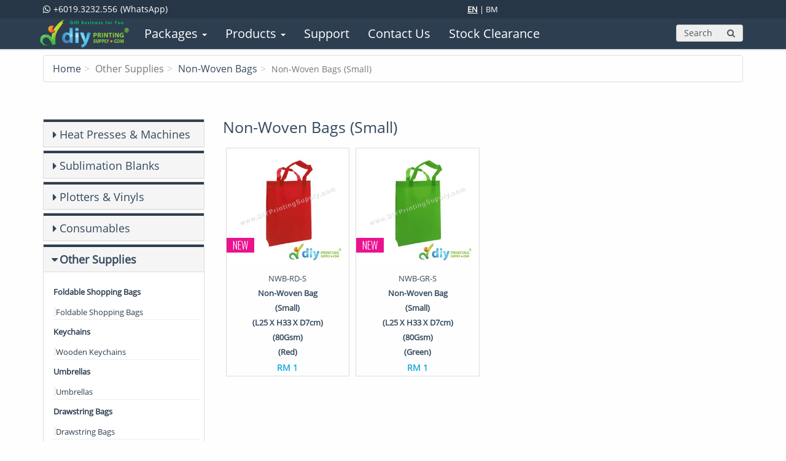

--- FILE ---
content_type: text/html; charset=utf-8
request_url: https://www.diyprintingsupply.com/non-woven-bags/non-woven-bags-small
body_size: 158771
content:


<!DOCTYPE html>
<html lang="en-MY">
<head>
    <!-- Google tag (gtag.js) -->
<script async src="https://www.googletagmanager.com/gtag/js?id=G-MKTYC3EVT8"></script>
<script>
    window.dataLayer = window.dataLayer || [];
    function gtag() { dataLayer.push(arguments); }
    gtag('js', new Date());

    gtag('config', 'G-MKTYC3EVT8');
</script>

    <meta charset="utf-8" />
    
    <meta name="viewport" content="width=device-width, initial-scale=1.0, maximum-scale=1.0, user-scalable=0" />

    <meta name="description" content="Discover a full range of Non-Woven Bags > Non-Woven Bags (Small) with great prices, better quality & customer service. Ready stock with fast delivery. Call us for PROMO now!" />
    <meta name="robots" content="NOODP" />

        <meta name="robots" content="index, follow" />

    <meta property="fb:pages" content="501482749869980" />

    <!-- Fav and touch icons -->
    <link rel="apple-touch-icon-precomposed" sizes="144x144" href="https://www.diyprintingsupplycdn.com/assets/ico/apple-icon-114x114.png?v=1126161418" />
    <link rel="apple-touch-icon-precomposed" sizes="114x114" href="https://www.diyprintingsupplycdn.com/assets/ico/apple-icon-144x144.png?v=1126161418" />
    <link rel="apple-touch-icon-precomposed" sizes="72x72" href="https://www.diyprintingsupplycdn.com/assets/ico/apple-icon-72x72.png?v=1126161418" />
    <link rel="apple-touch-icon-precomposed" sizes="57x57" href="https://www.diyprintingsupplycdn.com/assets/ico/apple-icon-57x57.png?v=1126161418" />

    
    



    <link rel="alternate" href="https://www.diyprintingsupply.com/non-woven-bags/non-woven-bags-small" hreflang="x-default" />

        <link rel="alternate" href="https://www.diyprintingsupply.com/non-woven-bags/non-woven-bags-small" hreflang="en" />
        <link rel="alternate" href="https://www.diyprintingsupply.com/non-woven-bags/non-woven-bags-small" hreflang="en-MY" />
        <link rel="alternate" href="https://www.diyprintingsupply.com/bm/non-woven-bags/non-woven-bags-small" hreflang="ms-MY" />

    <link rel="shortcut icon" href="https://www.diyprintingsupplycdn.com/favicon.ico" type="image/x-icon" />
    <link rel="icon" href="https://www.diyprintingsupplycdn.com/favicon.ico" type="image/x-icon" />

    
    <link href="https://www.diyprintingsupplycdn.com/bundles2/css/fonts.css?v=1126161418" rel="stylesheet" />


    
    <link rel="canonical" href="https://www.diyprintingsupply.com/non-woven-bags/non-woven-bags-small" />




    <title>Non-Woven Bags (Small) | Better Quality & Price | Malaysia</title>

    
    <meta property="fb:app_id" content="298426930667872" />
    <meta property="og:url" content="https://www.diyprintingsupply.com/non-woven-bags/non-woven-bags-small" />
    <meta property="og:title" content="Non-Woven Bags (Small) | Better Quality & Price | Malaysia" />
    <meta property="og:description" content="Discover a full range of Non-Woven Bags > Non-Woven Bags (Small) with great prices, better quality & customer service. Ready stock with fast delivery. Call us for PROMO now!" />
    <meta property="og:type" content="website" />

    
    <link href="https://www.diyprintingsupplycdn.com/bundles2/css/Content/themes/start.css?v=1126161418" rel="stylesheet" />


    <!-- Bootstrap core CSS -->
    <link href="https://www.diyprintingsupplycdn.com/assets/bootstrap/css/bootstrap.min.css?v=1126161418" rel="stylesheet" />


    
    

    <!-- Custom styles for this template -->
    
    

    <!-- css3 animation effect for this template -->
    

    <!-- styles needed by mCustomScrollbar -->
    

    <!-- Just for debugging purposes. -->
    <!-- HTML5 shim and Respond.js IE8 support of HTML5 elements and media queries -->
    <!--[if lt IE 9]>
          <script src="https://oss.maxcdn.com/libs/html5shiv/3.7.0/html5shiv.js"></script>
          <script src="https://oss.maxcdn.com/libs/respond.js/1.3.0/respond.min.js"></script>
    <![endif]-->
    <!-- include pace script for automatic web page progress bar  -->
    
    
    <link href="https://www.diyprintingsupplycdn.com/bundles2/css/ion.css?v=1126161418" rel="stylesheet" />



    
    
    

    

<link href="https://www.diyprintingsupplycdn.com/bundles2/css/layout-all.css?v=1126161418" rel="stylesheet" />


    <script>
        var gv={cdn:"https://www.diyprintingsupply.com",login:false,isBot:true,ut:"",ita:0,un:"",isMobile:0,folderLanguageCode:""};
        paceOptions={elements:true};
    </script>

    

    <!-- Facebook Pixel Code -->
    <script>
    !function(f,b,e,v,n,t,s){if(f.fbq)return;n=f.fbq=function(){n.callMethod?
    n.callMethod.apply(n,arguments):n.queue.push(arguments)};if(!f._fbq)f._fbq=n;
    n.push=n;n.loaded=!0;n.version='2.0';n.queue=[];t=b.createElement(e);t.async=!0;
    t.src=v;s=b.getElementsByTagName(e)[0];s.parentNode.insertBefore(t,s)}(window,
    document,'script','//connect.facebook.net/en_US/fbevents.js');

    fbq('init', '436068693230585');
    fbq('track', "PageView");</script>
    <noscript><img height="1" width="1" class="hide-default"
    src="https://www.facebook.com/tr?id=436068693230585&ev=PageView&noscript=1"
    /></noscript>
    <!-- End Facebook Pixel Code -->

<!-- Global site tag (gtag.js) - Google Ads: 1047231704 -->
<script async src="https://www.googletagmanager.com/gtag/js?id=AW-1047231704"></script>
<script>
  window.dataLayer = window.dataLayer || [];
  function gtag(){dataLayer.push(arguments);}
  gtag('js', new Date());

  //gtag('config', 'AW-1047231704');
  gtag('config', 'AW-1047231704', { 'allow_enhanced_conversions': true });
</script>
<!-- End Global site tag -->

</head>

<body>
        <!-- Google Tag Manager -->
<noscript>
    <iframe src="//www.googletagmanager.com/ns.html?id=GTM-5RJ3DZ"
            height="0" width="0" class="hide-default"></iframe>
</noscript>
<script>
    (function (w, d, s, l, i) {
        w[l] = w[l] || []; w[l].push({
            'gtm.start':
                new Date().getTime(), event: 'gtm.js'
        }); var f = d.getElementsByTagName(s)[0],
        j = d.createElement(s), dl = l != 'dataLayer' ? '&l=' + l : ''; j.async = true; j.src =
        '//www.googletagmanager.com/gtm.js?id=' + i + dl; f.parentNode.insertBefore(j, f);
    })(window, document, 'script', 'dataLayer', 'GTM-5RJ3DZ');
</script>
<!-- End Google Tag Manager -->

        




<div id="fb-root"></div>


    

    

    <!-- Fixed navbar start -->
    <div class="navbar navbar-tshop navbar-fixed-top megamenu" role="navigation">
        
        

<div class="navbar-top hidden-xs-xx">
    <div class="container">
        <div class="row">
            <div class="col-lg-7 col-md-5 col-sm-5 col-xs-9">
                <div class="pull-left ">
                    <ul class="userMenu ">
                        
                        
                        

                        

                        

                        <li class="phone-number hidden-xs">
                            <a href="https://wa.me/60193232556?text=Hi%20Sammi,%20I%20would%20like%20to%20know%20more%20about%20your%20product." target="_blank" rel="noopener">
                                <span> <i class="fa fa-whatsapp"></i></span> <span class="hidden-xs ml5"> +6019.3232.556</span><span class="margin-left-5">(WhatsApp)</span>
                            </a>
                        </li>

                        

                        
                    </ul>
                </div>
            </div>

            <div class="col-lg-1 col-md-2 col-sm-1 col-xs-3 padd0">
                        <div class="font-size-13 text-align-center language-selector white">
                                <span class="bold underline">EN</span> <span class="white">|</span> <a href="/bm/non-woven-bags/non-woven-bags-small">BM</a>
                        </div>

            </div>

            <div class="col-lg-4 col-md-5 col-sm-6 col-xs-4 no-margin no-padding hidden-xs">
                <div class="pull-right">
                    <ul class="userMenu">
                    </ul>
                </div>
            </div>
        </div>
    </div>
</div>
<!--/.navbar-top-->

        <div class="container">
            <div class="navbar-header navbar-container">
                    <button type="button" class="navbar-toggle navbar-item-fixed navbar-item-first" data-toggle="collapse" data-target=".navbar-collapse"> <span class="sr-only"> Toggle navigation </span> <span class="icon-bar"> </span> <span class="icon-bar"> </span> <span class="icon-bar"> </span> </button>
                    <button type="button" id="btnSearch" class="navbar-toggle navbar-item-fixed" style="width: 34px; height: 34px; line-height: 20px; margin-left: 10px; color: white;"><i class="fa fa-search font-size-20"> </i></button>
                <div class="navbar-item">

<a class="navbar-brand img-responsive" href="/">
    <img src="https://www.diyprintingsupplycdn.com/Images/logo/diyprintingsupply.png?v=1126161418" alt="DIYPrintingSupply Logo" height="46">
</a></div>

                    <a href="/member/login" class="navbar-toggle navbar-item-fixed white-font" style="width: 34px; height: 34px; line-height: 20px; margin-left: 10px;"><i class="fa fa-user font-size-20"> </i></a>
                
                    <button type="button" class="navbar-toggle navbar-item-fixed hidden-xs" data-toggle="collapse" collapse="search-box"><i class="fa fa-search"> </i></button>
            </div>

            <!-- this part is duplicate from cartMenu  keep it for mobile -->
            <div class="navbar-cart collapse">
                <div class="cartMenu col-lg-5 col-xs-12 col-md-4">
                    
                    

<div class="w100 miniCartTable scroll-pane" id="miniCartTable">
    <table>
        <tbody class="cartItemList">
            
        </tbody>
    </table>

    <table>
        <tr><td class="text-center  emptyCartMessage">Your cart is empty.</td></tr>
    </table>
</div>
<!--/.miniCartTable-->

<div class="miniCartFooter text-right hide-default">
    <span class="text-right subtotal"> Sub Total: RM <span id="subTotalInMiniCart">0.00</span> </span>
</div>





<div class="miniCartFooter text-right hide-default" id="rowGST">
    <span class="text-right subtotal"> GST 6%: RM <span id="gstInMiniCart">0.00</span> </span>
</div>


<div class="miniCartFooter text-right hide-default" id="rowRoundingAdjustment">
    <span class="text-right subtotal"> Rounding Adj.: RM <span id="roundingAdjustmentInMiniCart">0.00</span> </span>
</div>


<div class="miniCartFooter text-right hide-default" id="shippingFeeRowInMiniCart">
    <span class="text-right subtotal"> Shipping Fee: RM <span id="shippingFeeInMiniCart">0.00</span> </span>
</div>


<div class="miniCartFooter text-right hide-default">
    <span class="text-right subtotal"> Total Payable: RM <span id="totalPayableInMiniCart">0.00</span> </span>
</div>

<div class="miniCartFooter button text-right hide-default">
    <a class="btn logo-blue" href="/order/cart"> <i class="fa fa-shopping-cart"> </i> View Cart</a>
    
</div>
<!--/.miniCartFooter-->

                    

<!--{{*debugger;}} <-- put inside template to debug -->
<script id="cartItemListTemplate" type="text/x-jquery-tmpl">
    <tr class="miniCartProduct">
        
        <td class="w25 miniCartProductThumb">
            <div>
                <span class="CartProofImageThumb">
                    
                    <a url="{{>ProductUrl}}">
                        <img url="https://www.diyprintingsupplycdn.com/Upload/Product/{{>ProductPhoto1}}" alt="{{>ProductName}}" />
                    </a>
                </span>
            </div>
        </td>

        <td>&nbsp;</td>

        
        <td class="w40">
            <div class="miniCartDescription">
                
                <h4>
                    <span class="cart-product-code">{{>ProductCode}}</span>
                    <strong>x{{>ProductName}}</strong>
                </h4>
                
                
                <div class="price">
                    <span>{{>~addCommaToNumber(Price, 2)}}</span>
                </div>

                
                <div class="w5 miniCartQuantity"><a> X {{>Quantity}} {{if FreeQuantity > 0}}+ {{>FreeQuantity}}{{/if}}</a></div>

                
                
            </div>
        </td>

        
        <td class="w15 miniCartSubtotal text-right">
            <text>{{>~addCommaToNumber(SubTotal, 2)}}</text>
        </td>

        
        
    </tr>
</script>
                </div>
                <!--/.cartMenu-->
            </div>
            <!--/.navbar-cart-->



<div class="navbar-collapse collapse">
    <ul class="nav navbar-nav">

        <!-- change width of megamenu = use class > megamenu-fullwidth, megamenu-60width, megamenu-40width -->
        
        <li class="dropdown megamenu-fullwidth ">
            <a  class="" href="/packages">
                <span class="hidden-xs">Packages</span>
                <span class="visible-xs-inline-block">Start Your Own Printing Business</span>
                <b class="caret mobile-caret hidden-sm"> </b> 
            </a>
            <ul class="dropdown-menu">
                <li class="megamenu-content">
                        <ul class="col-lg-4 col-sm-4 col-md-4 col-xs-6 hidden-xs" categoryGroupId="1" id="packageCategory_1">
                            <li>
                                <p> <strong> DTF </strong> </p>
                            </li>
                                <li>
                                    <a class="alpha90" href="/lp/dtf-printing-package-xp600-a1">
Direct To Film Package - XP600 A1
                                        

                                            <span class="hot-category">HOT</span>
                                    </a>
                                </li>
                                <li>
                                    <a class="alpha90" href="/packages/direct-to-film-package-i3200-a1">
Direct To Film Package - i3200 A1
                                        

                                            <span class="hot-category">HOT</span>
                                    </a>
                                </li>
                                <li>
                                    <a class="alpha90" href="/packages/uv-direct-to-film-package-a3">
UV Direct To Film Package - XP600 A3
                                        

                                            <span class="hot-category">HOT</span>
                                    </a>
                                </li>
                        </ul>
                        <ul class="col-lg-4 col-sm-4 col-md-4 col-xs-6 hidden-xs" categoryGroupId="2" id="packageCategory_2">
                            <li>
                                <p> <strong> Heat Transfer Printing </strong> </p>
                            </li>
                                <li>
                                    <a class="alpha90" href="/lp/gift-printing-business-package">
Gift Printing Business Package
                                        

                                    </a>
                                </li>
                                <li>
                                    <a class="alpha90" href="/lp/t-shirt-printing-business-package">
T-shirt Printing Business Package
                                        

                                    </a>
                                </li>
                                <li>
                                    <a class="alpha90" href="/lp/gift-and-t-shirt-printing-business-package">
Gift &amp; T-shirt Printing Business Package
                                        

                                    </a>
                                </li>
                                <li>
                                    <a class="alpha90" href="/lp/mug-printing-business-package">
Mug Printing Business Package
                                        

                                    </a>
                                </li>
                                <li>
                                    <a class="alpha90" href="/lp/dtf-1-t-shirt-printing-business-package">
DTF 1 T-shirt Printing Business Package
                                        

                                    </a>
                                </li>
                                <li>
                                    <a class="alpha90" href="/lp/dtf-2-t-shirt-printing-business-package">
DTF 2 T-shirt Printing Business Package
                                        

                                    </a>
                                </li>
                        </ul>
                        <ul class="col-lg-4 col-sm-4 col-md-4 col-xs-6 hidden-xs" categoryGroupId="3" id="packageCategory_3">
                            <li>
                                <p> <strong> Photo &amp; Thermal Printing </strong> </p>
                            </li>
                                <li>
                                    <a class="alpha90" href="/lp/button-badge-business-package">
Button Badge Business Package
                                        

                                    </a>
                                </li>
                        </ul>
                            <div class="gap hidden-xs"></div>
                        <ul class="col-lg-4 col-sm-4 col-md-4 col-xs-6 hidden-xs" categoryGroupId="4" id="packageCategory_4">
                            <li>
                                <p> <strong> Cutting Plotters &amp; Printers </strong> </p>
                            </li>
                                <li>
                                    <a class="alpha90" href="/packages/cutting-plotter-business-package-cv5">
Cutting Plotter Business Package - Cameo V5
                                        

                                    </a>
                                </li>
                                <li>
                                    <a class="alpha90" href="/lp/sticker-printing-business-package">
Sticker Printing Business Package
                                        

                                    </a>
                                </li>
                                <li>
                                    <a class="alpha90" href="/lp/large-format-business-package">
Large Format Business Package
                                        

                                    </a>
                                </li>
                        </ul>
                        <ul class="col-lg-4 col-sm-4 col-md-4 col-xs-6 hidden-xs" categoryGroupId="5" id="packageCategory_5">
                            <li>
                                <p> <strong> Inkjet Printer Package </strong> </p>
                            </li>
                                <li>
                                    <a class="alpha90" href="/packages/epson-l1210-sub">
Epson Inkjet Printer (L1210 SUB)
                                        

                                    </a>
                                </li>
                                <li>
                                    <a class="alpha90" href="/packages/epson-l18050-sub">
Epson Inkjet Printer (L18050 SUB)
                                        

                                    </a>
                                </li>
                                <li>
                                    <a class="alpha90" href="/packages/epson-l1300-upmt">
Epson Inkjet Printer (L1300 SUB)
                                        

                                    </a>
                                </li>
                        </ul>

                    

                    <ul class="col-lg-12 no-margin-bottom visible-xs">
                            <li id="packagePageCategory_DTF">
                                <a class="alpha90" href="/packages#DTF">
                                    DTF

                                        <span class="hot-category">HOT</span>
                                </a>
                            </li>
                            <li id="packagePageCategory_HeatTransferPrinting">
                                <a class="alpha90" href="/packages#HeatTransferPrinting">
                                    Heat Transfer Printing

                                </a>
                            </li>
                            <li id="packagePageCategory_PhotoThermalPrinting">
                                <a class="alpha90" href="/packages#PhotoThermalPrinting">
                                    Photo &amp; Thermal Printing

                                </a>
                            </li>
                            <li id="packagePageCategory_CuttingPlottersPrinters">
                                <a class="alpha90" href="/packages#CuttingPlottersPrinters">
                                    Cutting Plotters &amp; Printers

                                </a>
                            </li>
                            <li id="packagePageCategory_InkjetPrinterPackage">
                                <a class="alpha90" href="/packages#InkjetPrinterPackage">
                                    Inkjet Printer Package

                                </a>
                            </li>
                    </ul>
                </li>
            </ul>
        </li>

        
        <li class="dropdown megamenu-fullwidth">
            <a  class="" href="/products">
                <span class="hidden-xs">Products</span>
                <span class="visible-xs-inline-block">Browse All Machines &amp; Products</span>
                <b class="caret mobile-caret hidden-sm"> </b> 
            </a>
            <ul class="dropdown-menu">
                <li class="megamenu-content">
                        <ul class="col-lg-2 col-sm-4 col-md-2 col-xs-6 width20 hidden-xs" categoryGroupId="1" id="productCategory_1">
                            <li>
                                <p> <strong> Heat Presses &amp; Machines </strong> </p>
                            </li>
                                    <li>
                                        <a class="alpha90" href="/heatranz-heat-presses">
                                            HEATranz Heat Presses
                                        </a>
                                    </li>
                                    <li>
                                        <a class="alpha90" href="/direct-to-film-printers">
                                            Direct-to-Film Printers
                                        </a>
                                    </li>
                                    <li>
                                        <a class="alpha90" href="/uv-direct-to-film-printers">
                                            UV Direct-to-Film Printers
                                        </a>
                                    </li>
                                    <li>
                                        <a class="alpha90" href="/surecolour-f530">
                                            SureColour F530
                                        </a>
                                    </li>
                                    <li>
                                        <a class="alpha90" href="/eco-solvent-printers">
                                            Eco-Solvent Printers
                                        </a>
                                    </li>
                                    <li>
                                        <a class="alpha90" href="/dyesublimation-textile-printers">
                                            DyeSublimation Textile Printers
                                        </a>
                                    </li>
                                    <li>
                                        <a class="alpha90" href="/laser-engraving">
                                            Laser Engraving &amp; Cutting
                                        </a>
                                    </li>
                        </ul>
                        <ul class="col-lg-2 col-sm-4 col-md-2 col-xs-6 width20 hidden-xs" categoryGroupId="2" id="productCategory_2">
                            <li>
                                <p> <strong> Sublimation Blanks </strong> </p>
                            </li>
                                    <li>
                                        <a class="alpha90" href="/sublimation-mugs-and-plates">
                                            Sublimation Mugs &amp; Plates
                                        </a>
                                    </li>
                                    <li>
                                        <a class="alpha90" href="/sublimation-tumblers">
                                            Sublimation Tumblers
                                        </a>
                                    </li>
                                    <li>
                                        <a class="alpha90" href="/sublimation-apparels">
                                            Sublimation Apparels
                                        </a>
                                    </li>
                                    <li>
                                        <a class="alpha90" href="/sublimation-cottons">
                                            Sublimation Cottons
                                        </a>
                                    </li>
                                    <li>
                                        <a class="alpha90" href="/sublimation-cushions">
                                            Sublimation Cushions
                                        </a>
                                    </li>
                                    <li>
                                        <a class="alpha90" href="/sublimation-textiles">
                                            Sublimation Textiles
                                        </a>
                                    </li>
                                    <li>
                                        <a class="alpha90" href="/sublimation-bags">
                                            Sublimation Bags
                                        </a>
                                    </li>
                                    <li>
                                        <a class="alpha90" href="/sublimation-frames">
                                            Sublimation Frames
                                        </a>
                                    </li>
                                    <li>
                                        <a class="alpha90" href="/sublimation-awards">
                                            Sublimation Awards
                                        </a>
                                    </li>
                                    <li>
                                        <a class="alpha90" href="/sublimation-keychains">
                                            Sublimation Keychains
                                        </a>
                                    </li>
                                    <li>
                                        <a class="alpha90" href="/sublimation-gadgets">
                                            Sublimation Gadgets
                                        </a>
                                    </li>
                                    <li>
                                        <a class="alpha90" href="/sublimation-lanyards">
                                            Sublimation Lanyards
                                        </a>
                                    </li>
                        </ul>
                        <ul class="col-lg-2 col-sm-4 col-md-2 col-xs-6 width20 hidden-xs" categoryGroupId="3" id="productCategory_3">
                            <li>
                                <p> <strong> Plotters &amp; Vinyls </strong> </p>
                            </li>
                                    <li>
                                        <a class="alpha90" href="/cutting-plotters">
                                            Cutting Plotters
                                        </a>
                                    </li>
                                    <li>
                                        <a class="alpha90" href="/self-adhesive-films">
                                            Self-Adhesive Films
                                        </a>
                                    </li>
                                    <li>
                                        <a class="alpha90" href="/vinyl-transfer-films">
                                            Vinyl Transfer Films
                                        </a>
                                    </li>
                                    <li>
                                        <a class="alpha90" href="/garment-materials">
                                            Garment Materials
                                        </a>
                                    </li>
                        </ul>
                        <ul class="col-lg-2 col-sm-4 col-md-2 col-xs-6 width20 hidden-xs" categoryGroupId="4" id="productCategory_4">
                            <li>
                                <p> <strong> Consumables </strong> </p>
                            </li>
                                    <li>
                                        <a class="alpha90" href="/ecotank-printers">
                                            EcoTank Printers
                                        </a>
                                    </li>
                                    <li>
                                        <a class="alpha90" href="/ink-consumables">
                                            Ink Consumables
                                        </a>
                                    </li>
                                    <li>
                                        <a class="alpha90" href="/paper-consumables">
                                            Paper Consumables
                                        </a>
                                    </li>
                                    <li>
                                        <a class="alpha90" href="/photo-frames-and-albums">
                                            Photo Frames &amp; Albums
                                        </a>
                                    </li>
                        </ul>
                        <ul class="col-lg-2 col-sm-4 col-md-2 col-xs-6 width20 hidden-xs" categoryGroupId="5" id="productCategory_5">
                            <li>
                                <p> <strong> Other Supplies </strong> </p>
                            </li>
                                    <li>
                                        <a class="alpha90" href="/foldable-shopping-bags">
                                            Foldable Shopping Bags
                                        </a>
                                    </li>
                                    <li>
                                        <a class="alpha90" href="/keychains">
                                            Keychains
                                        </a>
                                    </li>
                                    <li>
                                        <a class="alpha90" href="/umbrellas">
                                            Umbrellas
                                        </a>
                                    </li>
                                    <li>
                                        <a class="alpha90" href="/drawstring-bags">
                                            Drawstring Bags
                                        </a>
                                    </li>
                                    <li>
                                        <a class="alpha90" href="/glass-cup-with-straws">
                                            Glass Cup with Straws
                                        </a>
                                    </li>
                                    <li>
                                        <a class="alpha90" href="/cotton-caps">
                                            Cotton Caps
                                        </a>
                                    </li>
                                    <li>
                                        <a class="alpha90" href="/canvas">
                                            Canvas &amp; Jute Bags
                                        </a>
                                    </li>
                                    <li>
                                        <a class="alpha90" href="/thermal-flasks">
                                            Thermal Flasks
                                        </a>
                                    </li>
                                    <li>
                                        <a class="alpha90" href="/non-woven-bags">
                                            Non-Woven Bags
                                        </a>
                                    </li>
                                    <li>
                                        <a class="alpha90" href="/handcraft-souvenirs">
                                            Handcraft Souvenirs
                                        </a>
                                    </li>
                                    <li>
                                        <a class="alpha90" href="/badges-and-buttons">
                                            Badges &amp; Buttons
                                        </a>
                                    </li>
                                    <li>
                                        <a class="alpha90" href="/pvc-and-name-cards">
                                            PVC &amp; Name Cards
                                        </a>
                                    </li>
                                    <li>
                                        <a class="alpha90" href="/rubber-stamps">
                                            Rubber Stamps
                                        </a>
                                    </li>
                                    <li>
                                        <a class="alpha90" href="/name-and-label-stickers">
                                            Name &amp; Label Stickers
                                        </a>
                                    </li>
                                    <li>
                                        <a class="alpha90" href="/digital-photo-printers">
                                            Digital Photo Printers
                                        </a>
                                    </li>
                                    <li>
                                        <a class="alpha90" href="/office-equipments">
                                            Office Equipments
                                        </a>
                                    </li>
                                    <li>
                                        <a class="alpha90" href="/stock-clearance">
                                            Stock Clearance
                                        </a>
                                    </li>
                        </ul>
                    <ul class="col-lg-12 no-margin-bottom visible-xs">
                            <li><a class="alpha90" href="/heatranz-heat-presses">Heat Presses &amp; Machines</a></li>
                            <li><a class="alpha90" href="/sublimation-mugs-and-plates">Sublimation Blanks</a></li>
                            <li><a class="alpha90" href="/cutting-plotters">Plotters &amp; Vinyls</a></li>
                            <li><a class="alpha90" href="/ecotank-printers">Consumables</a></li>
                            <li><a class="alpha90" href="/foldable-shopping-bags">Other Supplies</a></li>
                    </ul>
                </li>
            </ul>
        </li>

        
        <li class="dropdown megamenu-80width ">
            <a href="/support">
                <span class="hidden-xs">Support</span>
                <span class="visible-xs">Support, FAQs, Tips &amp; Guideline</span>
            </a>
        </li>

        
        <li class="dropdown megamenu-80width ">
            <a  href="/contact-us">
                <span class="hidden-xs">Contact Us</span>
                <span class="visible-xs">Contact Us for Promo Today</span>
            </a>
        </li>

        
        <li class="dropdown megamenu-80width ">
            <a  href="/products/stock-clearance">
                <span class="hidden-xs">Stock Clearance</span>
                <span class="visible-xs">Stock Clearance Now</span>
            </a>
        </li>

        
                    </ul>

    <!--- this part will be hidden for mobile version -->
    <div class="nav navbar-nav navbar-right hidden-xs">
        
        <!--/.cartMenu-->
        <div class="search-box hidden-md hidden-sm">
            <div class="input-group">
                <span class="input-group-addon">Search</span>
                <span class="input-group-addon"><i class="fa fa-search"> </i></span>
            </div>
            <!-- /input-group -->
        </div>
        <!--/.search-box -->
    </div>
    <!--/.navbar-nav hidden-xs-->
</div>
<!--/.nav-collapse -->        </div>
        <!--/.container -->
    </div>
    <!-- /.Fixed navbar  -->
    

    
    <div class="headerOffset">
    </div>



<div id="search-modal" class="modal fade" tabindex="-1" role="dialog" search-url="/search">
    <div class="modal-dialog">
        <div class="modal-content">
            <div class="modal-header">
                <div class="close padd5" data-dismiss="modal" aria-label="Close"><span aria-hidden="true"><i class="fa fa-close"></i></span></div>
                <div class="h4 color-666"><i class="fa fa-question-circle"></i> What are you looking for ?</div>
            </div>
            <div class="modal-body">
                <div class="padd10">
                    <div class="input-group padd5">
                        <input search="input" type="text" class="form-control" placeholder="Enter keyword(s) here..">
                        <span id="searchBtn" class="input-group-addon"><i class="fa fa-search"></i></span>
                    </div>
                    <div class="padd5">
                        <span id="searchErrorMsg" class="red hidden">Please enter more than 2 characters.</span>
                    </div>
                    
                </div>
            </div>
            <div class="modal-footer">

            </div>
        </div>
    </div>
</div>    



<div class="container main-container">
    
    <div class='row'><div class='breadcrumbDiv col-lg-12'><ul class='breadcrumb'><li > <a href='/'>Home</a> </li><li class='active'> Other Supplies </li><li > <a href='/non-woven-bags'>Non-Woven Bags</a> </li><li class='active'> <h1>Non-Woven Bags (Small)</h1> </li></ul></div></div>

        <div class="fb-share-row hidden-xs">

        <div class="fb-like" data-href="https://www.diyprintingsupply.com/non-woven-bags/non-woven-bags-small" data-layout="standard" data-action="like" data-show-faces="false" data-share="true"></div>
    </div>


    <div class="row">

        <!--left column-->
        <div class="col-lg-3 col-md-3 col-sm-12">
            <div class="panel-group" id="categoryFilter">
                


<div class="bold font-size-16 margin-bottom-5 visible-xs">Categories</div>

    <!-- Left Menu - Categories -->
    <div class="panel panel-default">
        <div class="panel-heading clickable">
            <h4 class="panel-title">


                <a data-toggle="collapse" collapseId="#1" class="collapseWill pressed">
                    <span class="pull-left"> <i class="fa fa-caret-right"></i></span> Heat Presses &amp; Machines
                </a>
            </h4>

        </div>

        <div id=1 class="panel-collapse collapse in">
            <div class="panel-body" style="display:none; padding-right: 5px">
                <ul class="nav nav-pills nav-stacked tree">
                        <li class="dropdown-tree open-tree  ">
                            <a  href="/heatranz-heat-presses">
                                
                                HEATranz Heat Presses
                                
                            </a>

                                <ul class="category-level-2 dropdown-menu-tree hidden-xs" style="margin: 5px 3px 5px 3px; ">
                                    
                                        <li class="dropdown-tree ">
                                            <a class="dropdown-tree-a" href="/heatranz-heat-presses/swing-away-combo-press">
                                                Swing-Away Combo Press
                                            </a>
                                        </li>
                                        <li class="dropdown-tree ">
                                            <a class="dropdown-tree-a" href="/heatranz-heat-presses/clamshell-flat-press">
                                                Clamshell Flat Press
                                            </a>
                                        </li>
                                        <li class="dropdown-tree ">
                                            <a class="dropdown-tree-a" href="/heatranz-heat-presses/push-button-electric-press">
                                                Push-Button Electric Press
                                            </a>
                                        </li>
                                        <li class="dropdown-tree ">
                                            <a class="dropdown-tree-a" href="/heatranz-heat-presses/classic-mug-press">
                                                Classic Mug Press
                                            </a>
                                        </li>
                                        <li class="dropdown-tree ">
                                            <a class="dropdown-tree-a" href="/heatranz-heat-presses/other-heat-press">
                                                Other Heat Press
                                            </a>
                                        </li>
                                        <li class="dropdown-tree ">
                                            <a class="dropdown-tree-a" href="/heatranz-heat-presses/silicone-wraps-and-mats">
                                                Silicone Wraps &amp; Mats
                                            </a>
                                        </li>
                                        <li class="dropdown-tree ">
                                            <a class="dropdown-tree-a" href="/heatranz-heat-presses/silicone-wraps-and-mats-eur">
                                                Silicone Wraps &amp; Mats [EUR]
                                            </a>
                                        </li>
                                        <li class="dropdown-tree ">
                                            <a class="dropdown-tree-a" href="/heatranz-heat-presses/teflon-sheet-covers">
                                                Teflon Sheet Covers
                                            </a>
                                        </li>
                                        <li class="dropdown-tree ">
                                            <a class="dropdown-tree-a" href="/heatranz-heat-presses/teflon-sheets">
                                                Teflon Sheets
                                            </a>
                                        </li>
                                        <li class="dropdown-tree ">
                                            <a class="dropdown-tree-a" href="/heatranz-heat-presses/silicone-flat-mats">
                                                Silicone Flat Mats
                                            </a>
                                        </li>
                                        <li class="dropdown-tree ">
                                            <a class="dropdown-tree-a" href="/heatranz-heat-presses/heat-press-accessories">
                                                Heat Press Accessories
                                            </a>
                                        </li>
                                </ul>
                        </li>
                        <li class="dropdown-tree open-tree  ">
                            <a  href="/direct-to-film-printers">
                                
                                Direct-to-Film Printers
                                
                            </a>

                                <ul class="category-level-2 dropdown-menu-tree hidden-xs" style="margin: 5px 3px 5px 3px; ">
                                    
                                        <li class="dropdown-tree ">
                                            <a class="dropdown-tree-a" href="/direct-to-film-printers/dtf-printer-and-shakers-a3-xp600">
                                                DTF Printer &amp; Shakers (A3) [XP600]
                                            </a>
                                        </li>
                                        <li class="dropdown-tree ">
                                            <a class="dropdown-tree-a" href="/direct-to-film-printers/dtf-printer-and-shakers-a1-xp600-and-i1600">
                                                DTF Printer &amp; Shakers (A1) [XP600 &amp; I1600]
                                            </a>
                                        </li>
                                        <li class="dropdown-tree ">
                                            <a class="dropdown-tree-a" href="/direct-to-film-printers/dtf-printers-and-shakers-a1-industrial-i3200">
                                                DTF Printers &amp; Shakers (A1) [Industrial i3200]
                                            </a>
                                        </li>
                                        <li class="dropdown-tree ">
                                            <a class="dropdown-tree-a" href="/direct-to-film-printers/dtf-printhead-and-cleaners">
                                                DTF Printhead &amp; Cleaners
                                            </a>
                                        </li>
                                        <li class="dropdown-tree ">
                                            <a class="dropdown-tree-a" href="/direct-to-film-printers/dtf-air-purifier-and-filters">
                                                DTF Air Purifier &amp; Filters
                                            </a>
                                        </li>
                                        <li class="dropdown-tree ">
                                            <a class="dropdown-tree-a" href="/direct-to-film-printers/dtf-ink-consumables-500ml">
                                                DTF Ink Consumables (500ml)
                                            </a>
                                        </li>
                                        <li class="dropdown-tree ">
                                            <a class="dropdown-tree-a" href="/direct-to-film-printers/dtf-films-and-powders">
                                                DTF Films &amp; Powders
                                            </a>
                                        </li>
                                        <li class="dropdown-tree ">
                                            <a class="dropdown-tree-a" href="/direct-to-film-printers/xp600-spare-part">
                                                XP600 Spare Part
                                            </a>
                                        </li>
                                        <li class="dropdown-tree ">
                                            <a class="dropdown-tree-a" href="/direct-to-film-printers/dtf-and-uv-printing-services">
                                                DTF &amp; UV Printing Services
                                            </a>
                                        </li>
                                </ul>
                        </li>
                        <li class="dropdown-tree open-tree  ">
                            <a  href="/uv-direct-to-film-printers">
                                
                                UV Direct-to-Film Printers
                                
                            </a>

                                <ul class="category-level-2 dropdown-menu-tree hidden-xs" style="margin: 5px 3px 5px 3px; ">
                                    
                                        <li class="dropdown-tree ">
                                            <a class="dropdown-tree-a" href="/uv-direct-to-film-printers/uv-dtf-printers-a3">
                                                UV DTF Printers (A3)
                                            </a>
                                        </li>
                                </ul>
                        </li>
                        <li class="dropdown-tree open-tree  ">
                            <a  href="/surecolour-f530">
                                
                                SureColour F530
                                
                            </a>

                                <ul class="category-level-2 dropdown-menu-tree hidden-xs" style="margin: 5px 3px 5px 3px; ">
                                    
                                        <li class="dropdown-tree ">
                                            <a class="dropdown-tree-a" href="/surecolour-f530/epson-surecolour&#160;f530">
                                                Epson SureColour&#160;F530
                                            </a>
                                        </li>
                                        <li class="dropdown-tree ">
                                            <a class="dropdown-tree-a" href="/surecolour-f530/sublimation-paper-rolls-30m">
                                                Sublimation Paper Rolls (30m)
                                            </a>
                                        </li>
                                </ul>
                        </li>
                        <li class="dropdown-tree open-tree  ">
                            <a  href="/eco-solvent-printers">
                                
                                Eco-Solvent Printers
                                
                            </a>

                                <ul class="category-level-2 dropdown-menu-tree hidden-xs" style="margin: 5px 3px 5px 3px; ">
                                    
                                        <li class="dropdown-tree ">
                                            <a class="dropdown-tree-a" href="/eco-solvent-printers/eco-solvent-printing-service">
                                                Eco-Solvent Printing Service
                                            </a>
                                        </li>
                                </ul>
                        </li>
                        <li class="dropdown-tree open-tree  ">
                            <a  href="/dyesublimation-textile-printers">
                                
                                DyeSublimation Textile Printers
                                
                            </a>

                                <ul class="category-level-2 dropdown-menu-tree hidden-xs" style="margin: 5px 3px 5px 3px; ">
                                    
                                        <li class="dropdown-tree ">
                                            <a class="dropdown-tree-a" href="/dyesublimation-textile-printers/dye-sublimation-ink">
                                                Dye Sublimation Ink
                                            </a>
                                        </li>
                                </ul>
                        </li>
                        <li class="dropdown-tree open-tree  ">
                            <a  href="/laser-engraving">
                                
                                Laser Engraving &amp; Cutting
                                
                            </a>

                                <ul class="category-level-2 dropdown-menu-tree hidden-xs" style="margin: 5px 3px 5px 3px; ">
                                    
                                        <li class="dropdown-tree ">
                                            <a class="dropdown-tree-a" href="/laser-engraving/laser-co2">
                                                Laser CO2
                                            </a>
                                        </li>
                                </ul>
                        </li>
                </ul>
            </div>
        </div>
    </div>
    <!-- Left Menu - Categories -->
    <div class="panel panel-default">
        <div class="panel-heading clickable">
            <h4 class="panel-title">


                <a data-toggle="collapse" collapseId="#2" class="collapseWill pressed">
                    <span class="pull-left"> <i class="fa fa-caret-right"></i></span> Sublimation Blanks
                </a>
            </h4>

        </div>

        <div id=2 class="panel-collapse collapse in">
            <div class="panel-body" style="display:none; padding-right: 5px">
                <ul class="nav nav-pills nav-stacked tree">
                        <li class="dropdown-tree open-tree  ">
                            <a  href="/sublimation-mugs-and-plates">
                                
                                Sublimation Mugs &amp; Plates
                                
                            </a>

                                <ul class="category-level-2 dropdown-menu-tree hidden-xs" style="margin: 5px 3px 5px 3px; ">
                                    
                                        <li class="dropdown-tree ">
                                            <a class="dropdown-tree-a" href="/sublimation-mugs-and-plates/white-mugs">
                                                White Mugs
                                            </a>
                                        </li>
                                        <li class="dropdown-tree ">
                                            <a class="dropdown-tree-a" href="/sublimation-mugs-and-plates/colour-mugs">
                                                Colour Mugs
                                            </a>
                                        </li>
                                        <li class="dropdown-tree ">
                                            <a class="dropdown-tree-a" href="/sublimation-mugs-and-plates/full-colour-mugs">
                                                Full Colour Mugs
                                            </a>
                                        </li>
                                        <li class="dropdown-tree ">
                                            <a class="dropdown-tree-a" href="/sublimation-mugs-and-plates/glass-mugs">
                                                Glass Mugs
                                            </a>
                                        </li>
                                        <li class="dropdown-tree ">
                                            <a class="dropdown-tree-a" href="/sublimation-mugs-and-plates/sparkling-mugs">
                                                Sparkling Mugs
                                            </a>
                                        </li>
                                        <li class="dropdown-tree ">
                                            <a class="dropdown-tree-a" href="/sublimation-mugs-and-plates/magic-mugs-black">
                                                Magic Mugs (Black)
                                            </a>
                                        </li>
                                        <li class="dropdown-tree ">
                                            <a class="dropdown-tree-a" href="/sublimation-mugs-and-plates/magic-mugs-colour">
                                                Magic Mugs (Colour)
                                            </a>
                                        </li>
                                        <li class="dropdown-tree ">
                                            <a class="dropdown-tree-a" href="/sublimation-mugs-and-plates/special-mugs">
                                                Special Mugs
                                            </a>
                                        </li>
                                        <li class="dropdown-tree ">
                                            <a class="dropdown-tree-a" href="/sublimation-mugs-and-plates/money-banks">
                                                Money Banks
                                            </a>
                                        </li>
                                        <li class="dropdown-tree ">
                                            <a class="dropdown-tree-a" href="/sublimation-mugs-and-plates/ceramic-plates">
                                                Ceramic Plates
                                            </a>
                                        </li>
                                        <li class="dropdown-tree ">
                                            <a class="dropdown-tree-a" href="/sublimation-mugs-and-plates/mug-boxes-and-packaging">
                                                Mug Boxes &amp; Packaging
                                            </a>
                                        </li>
                                </ul>
                        </li>
                        <li class="dropdown-tree open-tree  ">
                            <a  href="/sublimation-tumblers">
                                
                                Sublimation Tumblers
                                
                            </a>

                                <ul class="category-level-2 dropdown-menu-tree hidden-xs" style="margin: 5px 3px 5px 3px; ">
                                    
                                        <li class="dropdown-tree ">
                                            <a class="dropdown-tree-a" href="/sublimation-tumblers/sport-flasks">
                                                Sport Flasks
                                            </a>
                                        </li>
                                        <li class="dropdown-tree ">
                                            <a class="dropdown-tree-a" href="/sublimation-tumblers/travel-mugs">
                                                Travel Mugs
                                            </a>
                                        </li>
                                        <li class="dropdown-tree ">
                                            <a class="dropdown-tree-a" href="/sublimation-tumblers/skinny-tumblers">
                                                Skinny Tumblers
                                            </a>
                                        </li>
                                        <li class="dropdown-tree ">
                                            <a class="dropdown-tree-a" href="/sublimation-tumblers/tumblers">
                                                Tumblers
                                            </a>
                                        </li>
                                </ul>
                        </li>
                        <li class="dropdown-tree open-tree  ">
                            <a  href="/sublimation-apparels">
                                
                                Sublimation Apparels
                                
                            </a>

                                <ul class="category-level-2 dropdown-menu-tree hidden-xs" style="margin: 5px 3px 5px 3px; ">
                                    
                                        <li class="dropdown-tree ">
                                            <a class="dropdown-tree-a" href="/sublimation-apparels/dryfit-tees-unisex-full-white-collar">
                                                Dryfit Tees (Unisex) (Full White) [Collar]
                                            </a>
                                        </li>
                                        <li class="dropdown-tree ">
                                            <a class="dropdown-tree-a" href="/sublimation-apparels/dryfit-tees-unisex-full-white-sleeveless">
                                                Dryfit Tees (Unisex) (Full White) [Sleeveless]
                                            </a>
                                        </li>
                                        <li class="dropdown-tree ">
                                            <a class="dropdown-tree-a" href="/sublimation-apparels/dryfit-tees-female-full-white-round-neck">
                                                Dryfit Tees (Female) (Full White) [Round Neck]
                                            </a>
                                        </li>
                                        <li class="dropdown-tree ">
                                            <a class="dropdown-tree-a" href="/sublimation-apparels/dryfit-tees-kid-full-white-round-neck">
                                                Dryfit Tees (Kid) (Full White) [Round Neck]
                                            </a>
                                        </li>
                                        <li class="dropdown-tree ">
                                            <a class="dropdown-tree-a" href="/sublimation-apparels/dryfit-tees-unisex-full-red">
                                                Dryfit Tees (Unisex) [Full Red]
                                            </a>
                                        </li>
                                        <li class="dropdown-tree ">
                                            <a class="dropdown-tree-a" href="/sublimation-apparels/display-products-and-solutions">
                                                Display Products &amp; Solutions
                                            </a>
                                        </li>
                                </ul>
                        </li>
                        <li class="dropdown-tree open-tree  ">
                            <a  href="/sublimation-cottons">
                                
                                Sublimation Cottons
                                
                            </a>

                                <ul class="category-level-2 dropdown-menu-tree hidden-xs" style="margin: 5px 3px 5px 3px; ">
                                    
                                        <li class="dropdown-tree ">
                                            <a class="dropdown-tree-a" href="/sublimation-cottons/subli-cotton-mini-tees">
                                                Subli-Cotton Mini Tees
                                            </a>
                                        </li>
                                        <li class="dropdown-tree ">
                                            <a class="dropdown-tree-a" href="/sublimation-cottons/sublimation-masks">
                                                Sublimation Masks
                                            </a>
                                        </li>
                                        <li class="dropdown-tree ">
                                            <a class="dropdown-tree-a" href="/sublimation-cottons/subli-cotton-tees-white-unisex-round-neck-casual">
                                                Subli-Cotton Tees (White) (Unisex) (Round Neck) [Casual]
                                            </a>
                                        </li>
                                        <li class="dropdown-tree ">
                                            <a class="dropdown-tree-a" href="/sublimation-cottons/subli-cotton-tees-white-kid-round-neck-casual">
                                                Subli-Cotton Tees (White) (Kid) (Round Neck) [Casual]
                                            </a>
                                        </li>
                                        <li class="dropdown-tree ">
                                            <a class="dropdown-tree-a" href="/sublimation-cottons/subli-cotton-tees-white-baby-round-neck-semi-formal">
                                                Subli-Cotton Tees (White) (Baby) (Round Neck) [Semi-Formal]
                                            </a>
                                        </li>
                                </ul>
                        </li>
                        <li class="dropdown-tree open-tree  ">
                            <a  href="/sublimation-cushions">
                                
                                Sublimation Cushions
                                
                            </a>

                                <ul class="category-level-2 dropdown-menu-tree hidden-xs" style="margin: 5px 3px 5px 3px; ">
                                    
                                        <li class="dropdown-tree ">
                                            <a class="dropdown-tree-a" href="/sublimation-cushions/cushion-pillow-square-classic">
                                                Cushion Pillow (Square) [Classic]
                                            </a>
                                        </li>
                                        <li class="dropdown-tree ">
                                            <a class="dropdown-tree-a" href="/sublimation-cushions/cushion-pillow-square-premium">
                                                Cushion Pillow (Square) [Premium]
                                            </a>
                                        </li>
                                        <li class="dropdown-tree ">
                                            <a class="dropdown-tree-a" href="/sublimation-cushions/cushion-pillow-square-sparkling">
                                                Cushion Pillow (Square) [Sparkling]
                                            </a>
                                        </li>
                                        <li class="dropdown-tree ">
                                            <a class="dropdown-tree-a" href="/sublimation-cushions/cushion-pillow-rectangle-classic">
                                                Cushion Pillow (Rectangle) [Classic]
                                            </a>
                                        </li>
                                        <li class="dropdown-tree ">
                                            <a class="dropdown-tree-a" href="/sublimation-cushions/cushion-pillow-love-satin">
                                                Cushion Pillow (Love) [Satin]
                                            </a>
                                        </li>
                                        <li class="dropdown-tree ">
                                            <a class="dropdown-tree-a" href="/sublimation-cushions/cushion-pillow-love-classic">
                                                Cushion Pillow (Love) [Classic]
                                            </a>
                                        </li>
                                        <li class="dropdown-tree ">
                                            <a class="dropdown-tree-a" href="/sublimation-cushions/cushion-pillow-inner-comfy-soft">
                                                Cushion Pillow (Inner) [Comfy Soft]
                                            </a>
                                        </li>
                                </ul>
                        </li>
                        <li class="dropdown-tree open-tree  ">
                            <a  href="/sublimation-textiles">
                                
                                Sublimation Textiles
                                
                            </a>

                                <ul class="category-level-2 dropdown-menu-tree hidden-xs" style="margin: 5px 3px 5px 3px; ">
                                    
                                        <li class="dropdown-tree ">
                                            <a class="dropdown-tree-a" href="/sublimation-textiles/mousepads-and-coasters">
                                                Mousepads &amp; Coasters
                                            </a>
                                        </li>
                                        <li class="dropdown-tree ">
                                            <a class="dropdown-tree-a" href="/sublimation-textiles/polyester-caps">
                                                Polyester Caps
                                            </a>
                                        </li>
                                </ul>
                        </li>
                        <li class="dropdown-tree open-tree  ">
                            <a  href="/sublimation-bags">
                                
                                Sublimation Bags
                                
                            </a>

                                <ul class="category-level-2 dropdown-menu-tree hidden-xs" style="margin: 5px 3px 5px 3px; ">
                                    
                                        <li class="dropdown-tree ">
                                            <a class="dropdown-tree-a" href="/sublimation-bags/tote-bags">
                                                Tote Bags
                                            </a>
                                        </li>
                                        <li class="dropdown-tree ">
                                            <a class="dropdown-tree-a" href="/sublimation-bags/non-woven-bags">
                                                Non-Woven Bags
                                            </a>
                                        </li>
                                        <li class="dropdown-tree ">
                                            <a class="dropdown-tree-a" href="/sublimation-bags/school-backpacks">
                                                School Backpacks
                                            </a>
                                        </li>
                                </ul>
                        </li>
                        <li class="dropdown-tree open-tree  ">
                            <a  href="/sublimation-frames">
                                
                                Sublimation Frames
                                
                            </a>

                                <ul class="category-level-2 dropdown-menu-tree hidden-xs" style="margin: 5px 3px 5px 3px; ">
                                    
                                        <li class="dropdown-tree ">
                                            <a class="dropdown-tree-a" href="/sublimation-frames/jigsaw-puzzles-white">
                                                Jigsaw Puzzles (White)
                                            </a>
                                        </li>
                                        <li class="dropdown-tree ">
                                            <a class="dropdown-tree-a" href="/sublimation-frames/jigsaw-puzzles-silver">
                                                Jigsaw Puzzles (Silver)
                                            </a>
                                        </li>
                                        <li class="dropdown-tree ">
                                            <a class="dropdown-tree-a" href="/sublimation-frames/jigsaw-puzzles-frame">
                                                Jigsaw Puzzles (Frame)
                                            </a>
                                        </li>
                                        <li class="dropdown-tree ">
                                            <a class="dropdown-tree-a" href="/sublimation-frames/ceramic-tiles">
                                                Ceramic Tiles
                                            </a>
                                        </li>
                                        <li class="dropdown-tree ">
                                            <a class="dropdown-tree-a" href="/sublimation-frames/ceramic-tile-stands">
                                                Ceramic Tile Stands
                                            </a>
                                        </li>
                                        <li class="dropdown-tree ">
                                            <a class="dropdown-tree-a" href="/sublimation-frames/ceramic-tile-frames">
                                                Ceramic Tile Frames
                                            </a>
                                        </li>
                                        <li class="dropdown-tree ">
                                            <a class="dropdown-tree-a" href="/sublimation-frames/glass-frames-mini">
                                                Glass Frames (Mini)
                                            </a>
                                        </li>
                                        <li class="dropdown-tree ">
                                            <a class="dropdown-tree-a" href="/sublimation-frames/glass-frames-big">
                                                Glass Frames (Big)
                                            </a>
                                        </li>
                                        <li class="dropdown-tree ">
                                            <a class="dropdown-tree-a" href="/sublimation-frames/glass-clocks">
                                                Glass Clocks
                                            </a>
                                        </li>
                                        <li class="dropdown-tree ">
                                            <a class="dropdown-tree-a" href="/sublimation-frames/aluminium-frames-classic">
                                                Aluminium Frames (Classic)
                                            </a>
                                        </li>
                                        <li class="dropdown-tree ">
                                            <a class="dropdown-tree-a" href="/sublimation-frames/photo-rocks-small">
                                                Photo Rocks (Small)
                                            </a>
                                        </li>
                                        <li class="dropdown-tree ">
                                            <a class="dropdown-tree-a" href="/sublimation-frames/photo-rocks-big">
                                                Photo Rocks (Big)
                                            </a>
                                        </li>
                                </ul>
                        </li>
                        <li class="dropdown-tree open-tree  ">
                            <a  href="/sublimation-awards">
                                
                                Sublimation Awards
                                
                            </a>

                                <ul class="category-level-2 dropdown-menu-tree hidden-xs" style="margin: 5px 3px 5px 3px; ">
                                    
                                        <li class="dropdown-tree ">
                                            <a class="dropdown-tree-a" href="/sublimation-awards/aluminium-boards-a4">
                                                Aluminium Boards (A4)
                                            </a>
                                        </li>
                                        <li class="dropdown-tree ">
                                            <a class="dropdown-tree-a" href="/sublimation-awards/gold-frames">
                                                Gold Frames
                                            </a>
                                        </li>
                                        <li class="dropdown-tree ">
                                            <a class="dropdown-tree-a" href="/sublimation-awards/wooden-plaques">
                                                Wooden Plaques
                                            </a>
                                        </li>
                                        <li class="dropdown-tree ">
                                            <a class="dropdown-tree-a" href="/sublimation-awards/hanging-plaques">
                                                Hanging Plaques
                                            </a>
                                        </li>
                                        <li class="dropdown-tree ">
                                            <a class="dropdown-tree-a" href="/sublimation-awards/trophy-awards">
                                                Trophy Awards
                                            </a>
                                        </li>
                                        <li class="dropdown-tree ">
                                            <a class="dropdown-tree-a" href="/sublimation-awards/wooden-backholders">
                                                Wooden Backholders
                                            </a>
                                        </li>
                                        <li class="dropdown-tree ">
                                            <a class="dropdown-tree-a" href="/sublimation-awards/crystal-frames">
                                                Crystal Frames
                                            </a>
                                        </li>
                                </ul>
                        </li>
                        <li class="dropdown-tree open-tree  ">
                            <a  href="/sublimation-keychains">
                                
                                Sublimation Keychains
                                
                            </a>

                                <ul class="category-level-2 dropdown-menu-tree hidden-xs" style="margin: 5px 3px 5px 3px; ">
                                    
                                        <li class="dropdown-tree ">
                                            <a class="dropdown-tree-a" href="/sublimation-keychains/pu-leather-keychains">
                                                PU Leather Keychains
                                            </a>
                                        </li>
                                        <li class="dropdown-tree ">
                                            <a class="dropdown-tree-a" href="/sublimation-keychains/metal-keychains">
                                                Metal Keychains
                                            </a>
                                        </li>
                                        <li class="dropdown-tree ">
                                            <a class="dropdown-tree-a" href="/sublimation-keychains/polymer-keychains">
                                                Polymer Keychains
                                            </a>
                                        </li>
                                        <li class="dropdown-tree ">
                                            <a class="dropdown-tree-a" href="/sublimation-keychains/mini-polymer-keychains">
                                                Mini Polymer Keychains
                                            </a>
                                        </li>
                                        <li class="dropdown-tree ">
                                            <a class="dropdown-tree-a" href="/sublimation-keychains/wooden-keychains">
                                                Wooden Keychains
                                            </a>
                                        </li>
                                </ul>
                        </li>
                        <li class="dropdown-tree open-tree  ">
                            <a  href="/sublimation-gadgets">
                                
                                Sublimation Gadgets
                                
                            </a>

                                <ul class="category-level-2 dropdown-menu-tree hidden-xs" style="margin: 5px 3px 5px 3px; ">
                                    
                                        <li class="dropdown-tree ">
                                            <a class="dropdown-tree-a" href="/sublimation-gadgets/polymer-name-badges">
                                                Polymer Name Badges
                                            </a>
                                        </li>
                                        <li class="dropdown-tree ">
                                            <a class="dropdown-tree-a" href="/sublimation-gadgets/wooden-fridge-magnets">
                                                Wooden Fridge Magnets
                                            </a>
                                        </li>
                                        <li class="dropdown-tree ">
                                            <a class="dropdown-tree-a" href="/sublimation-gadgets/luggage-tags-and-door-hangers">
                                                Luggage Tags &amp; Door Hangers
                                            </a>
                                        </li>
                                        <li class="dropdown-tree ">
                                            <a class="dropdown-tree-a" href="/sublimation-gadgets/jewellery-necklaces">
                                                Jewellery Necklaces
                                            </a>
                                        </li>
                                        <li class="dropdown-tree ">
                                            <a class="dropdown-tree-a" href="/sublimation-gadgets/aluminium-bookmarks">
                                                Aluminium Bookmarks
                                            </a>
                                        </li>
                                </ul>
                        </li>
                        <li class="dropdown-tree open-tree  ">
                            <a  href="/sublimation-lanyards">
                                
                                Sublimation Lanyards
                                
                            </a>

                                <ul class="category-level-2 dropdown-menu-tree hidden-xs" style="margin: 5px 3px 5px 3px; ">
                                    
                                        <li class="dropdown-tree ">
                                            <a class="dropdown-tree-a" href="/sublimation-lanyards/wraparound-ribbons">
                                                Wraparound Ribbons
                                            </a>
                                        </li>
                                        <li class="dropdown-tree ">
                                            <a class="dropdown-tree-a" href="/sublimation-lanyards/lanyard-semi-d-hooks-oval">
                                                Lanyard Semi-D Hooks (Oval)
                                            </a>
                                        </li>
                                        <li class="dropdown-tree ">
                                            <a class="dropdown-tree-a" href="/sublimation-lanyards/lanyard-semi-d-hooks-lobster">
                                                Lanyard Semi-D Hooks (Lobster)
                                            </a>
                                        </li>
                                        <li class="dropdown-tree ">
                                            <a class="dropdown-tree-a" href="/sublimation-lanyards/lanyard-o-rings">
                                                Lanyard O-Rings
                                            </a>
                                        </li>
                                        <li class="dropdown-tree ">
                                            <a class="dropdown-tree-a" href="/sublimation-lanyards/lanyard-buttons">
                                                Lanyard Buttons
                                            </a>
                                        </li>
                                        <li class="dropdown-tree ">
                                            <a class="dropdown-tree-a" href="/sublimation-lanyards/lanyard-buckles">
                                                Lanyard Buckles
                                            </a>
                                        </li>
                                        <li class="dropdown-tree ">
                                            <a class="dropdown-tree-a" href="/sublimation-lanyards/lanyard-safety-clips">
                                                Lanyard Safety Clips
                                            </a>
                                        </li>
                                        <li class="dropdown-tree ">
                                            <a class="dropdown-tree-a" href="/sublimation-lanyards/lanyard-yoyo-hooks">
                                                Lanyard Yoyo Hooks
                                            </a>
                                        </li>
                                </ul>
                        </li>
                </ul>
            </div>
        </div>
    </div>
    <!-- Left Menu - Categories -->
    <div class="panel panel-default">
        <div class="panel-heading clickable">
            <h4 class="panel-title">


                <a data-toggle="collapse" collapseId="#3" class="collapseWill pressed">
                    <span class="pull-left"> <i class="fa fa-caret-right"></i></span> Plotters &amp; Vinyls
                </a>
            </h4>

        </div>

        <div id=3 class="panel-collapse collapse in">
            <div class="panel-body" style="display:none; padding-right: 5px">
                <ul class="nav nav-pills nav-stacked tree">
                        <li class="dropdown-tree open-tree  ">
                            <a  href="/cutting-plotters">
                                
                                Cutting Plotters
                                
                            </a>

                                <ul class="category-level-2 dropdown-menu-tree hidden-xs" style="margin: 5px 3px 5px 3px; ">
                                    
                                        <li class="dropdown-tree ">
                                            <a class="dropdown-tree-a" href="/cutting-plotters/silhouette-cameo-blades">
                                                Silhouette CAMEO Blades
                                            </a>
                                        </li>
                                        <li class="dropdown-tree ">
                                            <a class="dropdown-tree-a" href="/cutting-plotters/silhouette-cameo-mats">
                                                Silhouette CAMEO Mats
                                            </a>
                                        </li>
                                        <li class="dropdown-tree ">
                                            <a class="dropdown-tree-a" href="/cutting-plotters/bestsub-cutting-plotter">
                                                BestSub Cutting Plotter
                                            </a>
                                        </li>
                                </ul>
                        </li>
                        <li class="dropdown-tree open-tree  ">
                            <a  href="/self-adhesive-films">
                                
                                Self-Adhesive Films
                                
                            </a>

                                <ul class="category-level-2 dropdown-menu-tree hidden-xs" style="margin: 5px 3px 5px 3px; ">
                                    
                                        <li class="dropdown-tree ">
                                            <a class="dropdown-tree-a" href="/self-adhesive-films/self-adhesive-films-indoor-and-outdoor">
                                                Self-Adhesive Films (Indoor &amp; Outdoor)
                                            </a>
                                        </li>
                                </ul>
                        </li>
                        <li class="dropdown-tree open-tree  ">
                            <a  href="/vinyl-transfer-films">
                                
                                Vinyl Transfer Films
                                
                            </a>

                                <ul class="category-level-2 dropdown-menu-tree hidden-xs" style="margin: 5px 3px 5px 3px; ">
                                    
                                        <li class="dropdown-tree ">
                                            <a class="dropdown-tree-a" href="/vinyl-transfer-films/pu-camouflage-army-transfer-films">
                                                PU Camouflage Army Transfer Films
                                            </a>
                                        </li>
                                        <li class="dropdown-tree ">
                                            <a class="dropdown-tree-a" href="/vinyl-transfer-films/pu-camouflage-animal-transfer-films">
                                                PU Camouflage Animal Transfer Films
                                            </a>
                                        </li>
                                        <li class="dropdown-tree ">
                                            <a class="dropdown-tree-a" href="/vinyl-transfer-films/3d-puff-vinyl-transfer-films">
                                                3D Puff Vinyl Transfer Films
                                            </a>
                                        </li>
                                        <li class="dropdown-tree ">
                                            <a class="dropdown-tree-a" href="/vinyl-transfer-films/flock-vinyl-transfer-films">
                                                Flock Vinyl Transfer Films
                                            </a>
                                        </li>
                                        <li class="dropdown-tree ">
                                            <a class="dropdown-tree-a" href="/vinyl-transfer-films/sparkling-vinyl-transfer-films">
                                                Sparkling Vinyl Transfer Films
                                            </a>
                                        </li>
                                        <li class="dropdown-tree ">
                                            <a class="dropdown-tree-a" href="/vinyl-transfer-films/pu-flex-vinyl-transfer-films">
                                                PU Flex Vinyl Transfer Films
                                            </a>
                                        </li>
                                        <li class="dropdown-tree ">
                                            <a class="dropdown-tree-a" href="/vinyl-transfer-films/pu-vinyl-transfer-films">
                                                PU Vinyl Transfer Films
                                            </a>
                                        </li>
                                        <li class="dropdown-tree ">
                                            <a class="dropdown-tree-a" href="/vinyl-transfer-films/pu-neon-vinyl-transfer-films">
                                                PU Neon Vinyl Transfer Films
                                            </a>
                                        </li>
                                        <li class="dropdown-tree ">
                                            <a class="dropdown-tree-a" href="/vinyl-transfer-films/metallic-vinyl-transfer-films">
                                                Metallic Vinyl Transfer Films
                                            </a>
                                        </li>
                                        <li class="dropdown-tree ">
                                            <a class="dropdown-tree-a" href="/vinyl-transfer-films/hologram-vinyl-transfer-films">
                                                Hologram Vinyl Transfer Films
                                            </a>
                                        </li>
                                </ul>
                        </li>
                        <li class="dropdown-tree open-tree  ">
                            <a  href="/garment-materials">
                                
                                Garment Materials
                                
                            </a>

                                <ul class="category-level-2 dropdown-menu-tree hidden-xs" style="margin: 5px 3px 5px 3px; ">
                                    
                                        <li class="dropdown-tree ">
                                            <a class="dropdown-tree-a" href="/garment-materials/ready-made-with-adhesive-mixed-random">
                                                Ready-Made with Adhesive (Mixed) (Random)
                                            </a>
                                        </li>
                                </ul>
                        </li>
                </ul>
            </div>
        </div>
    </div>
    <!-- Left Menu - Categories -->
    <div class="panel panel-default">
        <div class="panel-heading clickable">
            <h4 class="panel-title">


                <a data-toggle="collapse" collapseId="#4" class="collapseWill pressed">
                    <span class="pull-left"> <i class="fa fa-caret-right"></i></span> Consumables
                </a>
            </h4>

        </div>

        <div id=4 class="panel-collapse collapse in">
            <div class="panel-body" style="display:none; padding-right: 5px">
                <ul class="nav nav-pills nav-stacked tree">
                        <li class="dropdown-tree open-tree  ">
                            <a  href="/ecotank-printers">
                                
                                EcoTank Printers
                                
                            </a>

                                <ul class="category-level-2 dropdown-menu-tree hidden-xs" style="margin: 5px 3px 5px 3px; ">
                                    
                                        <li class="dropdown-tree ">
                                            <a class="dropdown-tree-a" href="/ecotank-printers/epson-inkjet-printers">
                                                Epson Inkjet Printers
                                            </a>
                                        </li>
                                        <li class="dropdown-tree ">
                                            <a class="dropdown-tree-a" href="/ecotank-printers/inkjet-pvc-card-and-tray">
                                                Inkjet PVC Card &amp; Tray
                                            </a>
                                        </li>
                                        <li class="dropdown-tree ">
                                            <a class="dropdown-tree-a" href="/ecotank-printers/continuous-ink-supply-system-ciss">
                                                Continuous Ink Supply System (CISS)
                                            </a>
                                        </li>
                                        <li class="dropdown-tree ">
                                            <a class="dropdown-tree-a" href="/ecotank-printers/cartridges-and-resetting-chips">
                                                Cartridges &amp; Resetting Chips
                                            </a>
                                        </li>
                                </ul>
                        </li>
                        <li class="dropdown-tree open-tree  ">
                            <a  href="/ink-consumables">
                                
                                Ink Consumables
                                
                            </a>

                                <ul class="category-level-2 dropdown-menu-tree hidden-xs" style="margin: 5px 3px 5px 3px; ">
                                    
                                        <li class="dropdown-tree ">
                                            <a class="dropdown-tree-a" href="/ink-consumables/sublimation-inks-100ml">
                                                Sublimation Inks (100ml)
                                            </a>
                                        </li>
                                        <li class="dropdown-tree ">
                                            <a class="dropdown-tree-a" href="/ink-consumables/ultra-pigment-inks-100ml">
                                                Ultra Pigment Inks (100ml)
                                            </a>
                                        </li>
                                        <li class="dropdown-tree ">
                                            <a class="dropdown-tree-a" href="/ink-consumables/pigment-inks-100ml">
                                                Pigment Inks (100ml)
                                            </a>
                                        </li>
                                        <li class="dropdown-tree ">
                                            <a class="dropdown-tree-a" href="/ink-consumables/dye-inks-100ml">
                                                Dye Inks (100ml)
                                            </a>
                                        </li>
                                        <li class="dropdown-tree ">
                                            <a class="dropdown-tree-a" href="/ink-consumables/printhead-cleaners-100ml">
                                                Printhead Cleaners (100ml)
                                            </a>
                                        </li>
                                </ul>
                        </li>
                        <li class="dropdown-tree open-tree  ">
                            <a  href="/paper-consumables">
                                
                                Paper Consumables
                                
                            </a>

                                <ul class="category-level-2 dropdown-menu-tree hidden-xs" style="margin: 5px 3px 5px 3px; ">
                                    
                                        <li class="dropdown-tree ">
                                            <a class="dropdown-tree-a" href="/paper-consumables/sublimation-papers">
                                                Sublimation Papers
                                            </a>
                                        </li>
                                        <li class="dropdown-tree ">
                                            <a class="dropdown-tree-a" href="/paper-consumables/high-temperature-tapes">
                                                High Temperature Tapes
                                            </a>
                                        </li>
                                        <li class="dropdown-tree ">
                                            <a class="dropdown-tree-a" href="/paper-consumables/transfer-papers-transmax-usa">
                                                Transfer Papers (Transmax) (USA)
                                            </a>
                                        </li>
                                        <li class="dropdown-tree ">
                                            <a class="dropdown-tree-a" href="/paper-consumables/clear-transfer-tapes">
                                                Clear Transfer Tapes
                                            </a>
                                        </li>
                                        <li class="dropdown-tree ">
                                            <a class="dropdown-tree-a" href="/paper-consumables/inkjet-papers">
                                                Inkjet Papers
                                            </a>
                                        </li>
                                        <li class="dropdown-tree ">
                                            <a class="dropdown-tree-a" href="/paper-consumables/photo-papers">
                                                Photo Papers
                                            </a>
                                        </li>
                                        <li class="dropdown-tree ">
                                            <a class="dropdown-tree-a" href="/paper-consumables/inkjet-sticker-films">
                                                Inkjet Sticker Films
                                            </a>
                                        </li>
                                        <li class="dropdown-tree ">
                                            <a class="dropdown-tree-a" href="/paper-consumables/sticker-papers">
                                                Sticker Papers
                                            </a>
                                        </li>
                                        <li class="dropdown-tree ">
                                            <a class="dropdown-tree-a" href="/paper-consumables/canvas-papers">
                                                Canvas Papers
                                            </a>
                                        </li>
                                        <li class="dropdown-tree ">
                                            <a class="dropdown-tree-a" href="/paper-consumables/greeting-cards">
                                                Greeting Cards
                                            </a>
                                        </li>
                                        <li class="dropdown-tree ">
                                            <a class="dropdown-tree-a" href="/paper-consumables/promotional-tools">
                                                Promotional Tools
                                            </a>
                                        </li>
                                </ul>
                        </li>
                        <li class="dropdown-tree open-tree  ">
                            <a  href="/photo-frames-and-albums">
                                
                                Photo Frames &amp; Albums
                                
                            </a>

                                <ul class="category-level-2 dropdown-menu-tree hidden-xs" style="margin: 5px 3px 5px 3px; ">
                                    
                                        <li class="dropdown-tree ">
                                            <a class="dropdown-tree-a" href="/photo-frames-and-albums/photo-frames-themes">
                                                Photo Frames (Themes)
                                            </a>
                                        </li>
                                        <li class="dropdown-tree ">
                                            <a class="dropdown-tree-a" href="/photo-frames-and-albums/photo-frames-europe">
                                                Photo Frames (Europe)
                                            </a>
                                        </li>
                                        <li class="dropdown-tree ">
                                            <a class="dropdown-tree-a" href="/photo-frames-and-albums/photo-frames-black">
                                                Photo Frames (Black)
                                            </a>
                                        </li>
                                        <li class="dropdown-tree ">
                                            <a class="dropdown-tree-a" href="/photo-frames-and-albums/photo-frames-wooden">
                                                Photo Frames (Wooden)
                                            </a>
                                        </li>
                                        <li class="dropdown-tree ">
                                            <a class="dropdown-tree-a" href="/photo-frames-and-albums/photo-plates">
                                                Photo Plates
                                            </a>
                                        </li>
                                        <li class="dropdown-tree ">
                                            <a class="dropdown-tree-a" href="/photo-frames-and-albums/pocket-booklets">
                                                Pocket Booklets
                                            </a>
                                        </li>
                                </ul>
                        </li>
                </ul>
            </div>
        </div>
    </div>
    <!-- Left Menu - Categories -->
    <div class="panel panel-default">
        <div class="panel-heading clickable">
            <h4 class="panel-title">


                <a data-toggle="collapse" collapseId="#5" class="collapseWill ">
                    <span class="pull-left"> <i class="fa fa-caret-right"></i></span> Other Supplies
                </a>
            </h4>

        </div>

        <div id=5 class="panel-collapse collapse in">
            <div class="panel-body" style="display:block; padding-right: 5px">
                <ul class="nav nav-pills nav-stacked tree">
                        <li class="dropdown-tree open-tree  ">
                            <a  href="/foldable-shopping-bags">
                                
                                Foldable Shopping Bags
                                
                            </a>

                                <ul class="category-level-2 dropdown-menu-tree hidden-xs" style="margin: 5px 3px 5px 3px; ">
                                    
                                        <li class="dropdown-tree ">
                                            <a class="dropdown-tree-a" href="/foldable-shopping-bags/foldable-shopping-bags">
                                                Foldable Shopping Bags
                                            </a>
                                        </li>
                                </ul>
                        </li>
                        <li class="dropdown-tree open-tree  ">
                            <a  href="/keychains">
                                
                                Keychains
                                
                            </a>

                                <ul class="category-level-2 dropdown-menu-tree hidden-xs" style="margin: 5px 3px 5px 3px; ">
                                    
                                        <li class="dropdown-tree ">
                                            <a class="dropdown-tree-a" href="/keychains/wooden-keychains">
                                                Wooden Keychains
                                            </a>
                                        </li>
                                </ul>
                        </li>
                        <li class="dropdown-tree open-tree  ">
                            <a  href="/umbrellas">
                                
                                Umbrellas
                                
                            </a>

                                <ul class="category-level-2 dropdown-menu-tree hidden-xs" style="margin: 5px 3px 5px 3px; ">
                                    
                                        <li class="dropdown-tree ">
                                            <a class="dropdown-tree-a" href="/umbrellas/umbrellas">
                                                Umbrellas
                                            </a>
                                        </li>
                                </ul>
                        </li>
                        <li class="dropdown-tree open-tree  ">
                            <a  href="/drawstring-bags">
                                
                                Drawstring Bags
                                
                            </a>

                                <ul class="category-level-2 dropdown-menu-tree hidden-xs" style="margin: 5px 3px 5px 3px; ">
                                    
                                        <li class="dropdown-tree ">
                                            <a class="dropdown-tree-a" href="/drawstring-bags/drawstring-bags">
                                                Drawstring Bags
                                            </a>
                                        </li>
                                </ul>
                        </li>
                        <li class="dropdown-tree open-tree  ">
                            <a  href="/glass-cup-with-straws">
                                
                                Glass Cup with Straws
                                
                            </a>

                                <ul class="category-level-2 dropdown-menu-tree hidden-xs" style="margin: 5px 3px 5px 3px; ">
                                    
                                        <li class="dropdown-tree ">
                                            <a class="dropdown-tree-a" href="/glass-cup-with-straws/glass-cup-with-straws">
                                                Glass Cup With Straws
                                            </a>
                                        </li>
                                </ul>
                        </li>
                        <li class="dropdown-tree open-tree  ">
                            <a  href="/cotton-caps">
                                
                                Cotton Caps
                                
                            </a>

                                <ul class="category-level-2 dropdown-menu-tree hidden-xs" style="margin: 5px 3px 5px 3px; ">
                                    
                                        <li class="dropdown-tree ">
                                            <a class="dropdown-tree-a" href="/cotton-caps/cotton-caps">
                                                Cotton Caps
                                            </a>
                                        </li>
                                </ul>
                        </li>
                        <li class="dropdown-tree open-tree  ">
                            <a  href="/canvas">
                                
                                Canvas &amp; Jute Bags
                                
                            </a>

                                <ul class="category-level-2 dropdown-menu-tree hidden-xs" style="margin: 5px 3px 5px 3px; ">
                                    
                                        <li class="dropdown-tree ">
                                            <a class="dropdown-tree-a" href="/canvas/tote-bags-canvas">
                                                Tote Bags (Canvas)
                                            </a>
                                        </li>
                                        <li class="dropdown-tree ">
                                            <a class="dropdown-tree-a" href="/canvas/drawstring-bags-canvas">
                                                Drawstring Bags (Canvas)
                                            </a>
                                        </li>
                                        <li class="dropdown-tree ">
                                            <a class="dropdown-tree-a" href="/canvas/jute-bags-medium">
                                                Jute Bags (Medium)
                                            </a>
                                        </li>
                                </ul>
                        </li>
                        <li class="dropdown-tree open-tree  ">
                            <a  href="/thermal-flasks">
                                
                                Thermal Flasks
                                
                            </a>

                                <ul class="category-level-2 dropdown-menu-tree hidden-xs" style="margin: 5px 3px 5px 3px; ">
                                    
                                        <li class="dropdown-tree ">
                                            <a class="dropdown-tree-a" href="/thermal-flasks/thermal-flask">
                                                Thermal Flask
                                            </a>
                                        </li>
                                </ul>
                        </li>
                        <li class="dropdown-tree open-tree active ">
                            <a  href="/non-woven-bags">
                                
                                Non-Woven Bags
                                
                            </a>

                                <ul class="category-level-2 dropdown-menu-tree hidden-xs" style="margin: 5px 3px 5px 3px; ">
                                    
                                        <li class="dropdown-tree active">
                                            <a class="dropdown-tree-a" href="/non-woven-bags/non-woven-bags-small">
                                                Non-Woven Bags (Small)
                                            </a>
                                        </li>
                                        <li class="dropdown-tree ">
                                            <a class="dropdown-tree-a" href="/non-woven-bags/non-woven-bags-a4">
                                                Non-Woven Bags (A4)
                                            </a>
                                        </li>
                                        <li class="dropdown-tree ">
                                            <a class="dropdown-tree-a" href="/non-woven-bags/non-woven-bags-large">
                                                Non-Woven Bags (Large)
                                            </a>
                                        </li>
                                        <li class="dropdown-tree ">
                                            <a class="dropdown-tree-a" href="/non-woven-bags/non-woven-bags-a3">
                                                Non-Woven Bags (A3)
                                            </a>
                                        </li>
                                </ul>
                        </li>
                        <li class="dropdown-tree open-tree  ">
                            <a  href="/handcraft-souvenirs">
                                
                                Handcraft Souvenirs
                                
                            </a>

                                <ul class="category-level-2 dropdown-menu-tree hidden-xs" style="margin: 5px 3px 5px 3px; ">
                                    
                                        <li class="dropdown-tree ">
                                            <a class="dropdown-tree-a" href="/handcraft-souvenirs/hand-fans">
                                                Hand Fans
                                            </a>
                                        </li>
                                        <li class="dropdown-tree ">
                                            <a class="dropdown-tree-a" href="/handcraft-souvenirs/coasters">
                                                Coasters
                                            </a>
                                        </li>
                                </ul>
                        </li>
                        <li class="dropdown-tree open-tree  ">
                            <a  href="/badges-and-buttons">
                                
                                Badges &amp; Buttons
                                
                            </a>

                                <ul class="category-level-2 dropdown-menu-tree hidden-xs" style="margin: 5px 3px 5px 3px; ">
                                    
                                        <li class="dropdown-tree ">
                                            <a class="dropdown-tree-a" href="/badges-and-buttons/button-badge-machines">
                                                Button Badge Machines
                                            </a>
                                        </li>
                                        <li class="dropdown-tree ">
                                            <a class="dropdown-tree-a" href="/badges-and-buttons/button-badge-moulds">
                                                Button Badge Moulds
                                            </a>
                                        </li>
                                        <li class="dropdown-tree ">
                                            <a class="dropdown-tree-a" href="/badges-and-buttons/button-badge-die-cutters">
                                                Button Badge Die Cutters
                                            </a>
                                        </li>
                                        <li class="dropdown-tree ">
                                            <a class="dropdown-tree-a" href="/badges-and-buttons/button-badge-materials-80-x-53mm">
                                                Button Badge Materials (80 x 53mm)
                                            </a>
                                        </li>
                                        <li class="dropdown-tree ">
                                            <a class="dropdown-tree-a" href="/badges-and-buttons/button-badge-pins-25-75mm">
                                                Button Badge Pins (25-75mm)
                                            </a>
                                        </li>
                                        <li class="dropdown-tree ">
                                            <a class="dropdown-tree-a" href="/badges-and-buttons/button-badge-materials-75mm">
                                                Button Badge Materials (75mm)
                                            </a>
                                        </li>
                                        <li class="dropdown-tree ">
                                            <a class="dropdown-tree-a" href="/badges-and-buttons/button-badge-materials-58mm">
                                                Button Badge Materials (58mm)
                                            </a>
                                        </li>
                                        <li class="dropdown-tree ">
                                            <a class="dropdown-tree-a" href="/badges-and-buttons/button-badge-face-dolls-58mm">
                                                Button Badge Face Dolls (58mm)
                                            </a>
                                        </li>
                                        <li class="dropdown-tree ">
                                            <a class="dropdown-tree-a" href="/badges-and-buttons/button-badge-materials-44mm">
                                                Button Badge Materials (44mm)
                                            </a>
                                        </li>
                                        <li class="dropdown-tree ">
                                            <a class="dropdown-tree-a" href="/badges-and-buttons/button-badge-materials-32mm">
                                                Button Badge Materials (32mm)
                                            </a>
                                        </li>
                                        <li class="dropdown-tree ">
                                            <a class="dropdown-tree-a" href="/badges-and-buttons/button-badge-materials-25mm">
                                                Button Badge Materials (25mm)
                                            </a>
                                        </li>
                                </ul>
                        </li>
                        <li class="dropdown-tree open-tree  ">
                            <a  href="/pvc-and-name-cards">
                                
                                PVC &amp; Name Cards
                                
                            </a>

                                <ul class="category-level-2 dropdown-menu-tree hidden-xs" style="margin: 5px 3px 5px 3px; ">
                                    
                                        <li class="dropdown-tree ">
                                            <a class="dropdown-tree-a" href="/pvc-and-name-cards/laminators-and-cutters">
                                                Laminators &amp; Cutters
                                            </a>
                                        </li>
                                        <li class="dropdown-tree ">
                                            <a class="dropdown-tree-a" href="/pvc-and-name-cards/pvc-card-materials">
                                                PVC Card Materials
                                            </a>
                                        </li>
                                        <li class="dropdown-tree ">
                                            <a class="dropdown-tree-a" href="/pvc-and-name-cards/2-pockets-leather-card-holders">
                                                2 Pockets Leather Card Holders
                                            </a>
                                        </li>
                                        <li class="dropdown-tree ">
                                            <a class="dropdown-tree-a" href="/pvc-and-name-cards/1-pocket-leather-card-holders">
                                                1 Pocket Leather Card Holders
                                            </a>
                                        </li>
                                        <li class="dropdown-tree ">
                                            <a class="dropdown-tree-a" href="/pvc-and-name-cards/card-holders">
                                                Card Holders
                                            </a>
                                        </li>
                                        <li class="dropdown-tree ">
                                            <a class="dropdown-tree-a" href="/pvc-and-name-cards/card-accesories">
                                                Card Accesories
                                            </a>
                                        </li>
                                </ul>
                        </li>
                        <li class="dropdown-tree open-tree  ">
                            <a  href="/rubber-stamps">
                                
                                Rubber Stamps
                                
                            </a>

                                <ul class="category-level-2 dropdown-menu-tree hidden-xs" style="margin: 5px 3px 5px 3px; ">
                                    
                                        <li class="dropdown-tree ">
                                            <a class="dropdown-tree-a" href="/rubber-stamps/rubber-stamp-machines">
                                                Rubber Stamp Machines
                                            </a>
                                        </li>
                                        <li class="dropdown-tree ">
                                            <a class="dropdown-tree-a" href="/rubber-stamps/rubber-stamp-paper-consumables">
                                                Rubber Stamp Paper Consumables
                                            </a>
                                        </li>
                                        <li class="dropdown-tree ">
                                            <a class="dropdown-tree-a" href="/rubber-stamps/rubber-stamp-flash-inks">
                                                Rubber Stamp Flash Inks
                                            </a>
                                        </li>
                                </ul>
                        </li>
                        <li class="dropdown-tree open-tree  ">
                            <a  href="/name-and-label-stickers">
                                
                                Name &amp; Label Stickers
                                
                            </a>

                                <ul class="category-level-2 dropdown-menu-tree hidden-xs" style="margin: 5px 3px 5px 3px; ">
                                    
                                        <li class="dropdown-tree ">
                                            <a class="dropdown-tree-a" href="/name-and-label-stickers/tsc-thermal-label-printers">
                                                TSC Thermal Label Printers
                                            </a>
                                        </li>
                                        <li class="dropdown-tree ">
                                            <a class="dropdown-tree-a" href="/name-and-label-stickers/cloth-ribbons-and-labels">
                                                Cloth Ribbons &amp; Labels
                                            </a>
                                        </li>
                                        <li class="dropdown-tree ">
                                            <a class="dropdown-tree-a" href="/name-and-label-stickers/cartoon-name-stickers-large-5m">
                                                Cartoon Name Stickers (Large) (5m)
                                            </a>
                                        </li>
                                        <li class="dropdown-tree ">
                                            <a class="dropdown-tree-a" href="/name-and-label-stickers/stylish-name-stickers-small-5m">
                                                Stylish Name Stickers (Small) (5m)
                                            </a>
                                        </li>
                                        <li class="dropdown-tree ">
                                            <a class="dropdown-tree-a" href="/name-and-label-stickers/stylish-name-stickers-medium-5m">
                                                Stylish Name Stickers (Medium) (5m)
                                            </a>
                                        </li>
                                        <li class="dropdown-tree ">
                                            <a class="dropdown-tree-a" href="/name-and-label-stickers/stylish-name-stickers-large-5m">
                                                Stylish Name Stickers (Large) (5m)
                                            </a>
                                        </li>
                                        <li class="dropdown-tree ">
                                            <a class="dropdown-tree-a" href="/name-and-label-stickers/plain-name-stickers-small-5m">
                                                Plain Name Stickers (Small) (5m)
                                            </a>
                                        </li>
                                        <li class="dropdown-tree ">
                                            <a class="dropdown-tree-a" href="/name-and-label-stickers/plain-name-stickers-medium-5m">
                                                Plain Name Stickers (Medium) (5m)
                                            </a>
                                        </li>
                                        <li class="dropdown-tree ">
                                            <a class="dropdown-tree-a" href="/name-and-label-stickers/plain-name-stickers-large-5m">
                                                Plain Name Stickers (Large) (5m)
                                            </a>
                                        </li>
                                        <li class="dropdown-tree ">
                                            <a class="dropdown-tree-a" href="/name-and-label-stickers/plain-name-stickers-500pcs">
                                                Plain Name Stickers (500pcs)
                                            </a>
                                        </li>
                                </ul>
                        </li>
                        <li class="dropdown-tree open-tree  ">
                            <a  href="/digital-photo-printers">
                                
                                Digital Photo Printers
                                
                            </a>

                                <ul class="category-level-2 dropdown-menu-tree hidden-xs" style="margin: 5px 3px 5px 3px; ">
                                    
                                        <li class="dropdown-tree ">
                                            <a class="dropdown-tree-a" href="/digital-photo-printers/dnp-fotolusio-photo-printers">
                                                DNP Fotolusio Photo Printers
                                            </a>
                                        </li>
                                        <li class="dropdown-tree ">
                                            <a class="dropdown-tree-a" href="/digital-photo-printers/photobooth-equipments">
                                                Photobooth Equipments
                                            </a>
                                        </li>
                                        <li class="dropdown-tree ">
                                            <a class="dropdown-tree-a" href="/digital-photo-printers/hiti-photo-printers-p510l">
                                                Hiti Photo Printers P510L
                                            </a>
                                        </li>
                                        <li class="dropdown-tree ">
                                            <a class="dropdown-tree-a" href="/digital-photo-printers/photo-studio-lightbox">
                                                Photo Studio Lightbox
                                            </a>
                                        </li>
                                </ul>
                        </li>
                        <li class="dropdown-tree open-tree  ">
                            <a  href="/office-equipments">
                                
                                Office Equipments
                                
                            </a>

                                <ul class="category-level-2 dropdown-menu-tree hidden-xs" style="margin: 5px 3px 5px 3px; ">
                                    
                                        <li class="dropdown-tree ">
                                            <a class="dropdown-tree-a" href="/office-equipments/notebooks">
                                                Notebooks
                                            </a>
                                        </li>
                                        <li class="dropdown-tree ">
                                            <a class="dropdown-tree-a" href="/office-equipments/roll-to-roll-laminators">
                                                Roll-to-Roll Laminators
                                            </a>
                                        </li>
                                        <li class="dropdown-tree ">
                                            <a class="dropdown-tree-a" href="/office-equipments/thermal-binding-machines">
                                                Thermal Binding Machines
                                            </a>
                                        </li>
                                        <li class="dropdown-tree ">
                                            <a class="dropdown-tree-a" href="/office-equipments/office-stationeries">
                                                Office Stationeries
                                            </a>
                                        </li>
                                </ul>
                        </li>
                        <li class="dropdown-tree open-tree  ">
                            <a  href="/stock-clearance">
                                
                                Stock Clearance
                                
                            </a>

                                <ul class="category-level-2 dropdown-menu-tree hidden-xs" style="margin: 5px 3px 5px 3px; ">
                                    
                                        <li class="dropdown-tree ">
                                            <a class="dropdown-tree-a" href="/stock-clearance/laser-colour-mugs">
                                                Laser Colour Mugs
                                            </a>
                                        </li>
                                </ul>
                        </li>
                </ul>
            </div>
        </div>
    </div>

<!--/Category menu end-->
            </div>
        </div>

        <!--right column-->
        <div class="col-lg-9 col-md-9 col-sm-12">
            <!-- Category Banner -->
            <div class="w100 clearfix category-top">
                
                
                        <span class="font-size-25"> Non-Woven Bags (Small) </span>

            </div>
            <!--/.category-top-->

            <div class="w100 productFilter clearfix">

                

                
            </div>
            <!--/.productFilter-->

            <div class="row-flex row-flex-wrap">


                            <!--/.item-->
                        <div class="item col-sm-3 col-lg-3 col-md-3 col-xs-6">
                            

<div class="product" wishlist-notify="2644">
    
    

    <div class="imageHover">
        

        

            <div class="promotion">
                <span class="new-product">NEW</span>
            </div>



        <div id="carousel-id-2644-376" class="carousel slide " data-ride="carousel" data-interval="0">
            <!-- Indicators -->
            

            <!-- Wrapper for slides -->
            <div class="carousel-inner">
                    <div class="item active">
                        <a href="/non-woven-bags/non-woven-bags-small/non-woven-bag-small-l25-x-h33-x-d7cm-80gsm-red">
                            
                            <img data-original="https://www.diyprintingsupplycdn.com/Upload/Product/NWB-S-RD_Photo1.jpg?maxwidth=300&v=1126161418" alt="Non-Woven Bag (Small) (L25 X H33 X D7cm) (80Gsm) (Red)" class="img-responsive lazy">
                        </a>
                    </div>

            </div>

        </div>
    </div>

    <div class="description">
        <h4>
            

            
            NWB-RD-S<br />



            <strong>Non-Woven Bag<br/>(Small)<br/>(L25 X H33 X D7cm)<br/>(80Gsm)<br/>(Red)</strong>

            
        </h4>

        
    </div>

    
        <div class="price">
            <span class="bold font-size-14">
                <text>RM</text>
                1
            </span>

        </div>
</div>
                        </div>


                            <!--/.item-->
                        <div class="item col-sm-3 col-lg-3 col-md-3 col-xs-6">
                            

<div class="product" wishlist-notify="2645">
    
    

    <div class="imageHover">
        

        

            <div class="promotion">
                <span class="new-product">NEW</span>
            </div>



        <div id="carousel-id-2645-376" class="carousel slide " data-ride="carousel" data-interval="0">
            <!-- Indicators -->
            

            <!-- Wrapper for slides -->
            <div class="carousel-inner">
                    <div class="item active">
                        <a href="/non-woven-bags/non-woven-bags-small/non-woven-bag-small-l25-x-h33-x-d7cm-80gsm-green">
                            
                            <img data-original="https://www.diyprintingsupplycdn.com/Upload/Product/NWB-S-GR_Photo1.jpg?maxwidth=300&v=1126161418" alt="Non-Woven Bag (Small) (L25 X H33 X D7cm) (80Gsm) (Green)" class="img-responsive lazy">
                        </a>
                    </div>

            </div>

        </div>
    </div>

    <div class="description">
        <h4>
            

            
            NWB-GR-S<br />



            <strong>Non-Woven Bag<br/>(Small)<br/>(L25 X H33 X D7cm)<br/>(80Gsm)<br/>(Green)</strong>

            
        </h4>

        
    </div>

    
        <div class="price">
            <span class="bold font-size-14">
                <text>RM</text>
                1
            </span>

        </div>
</div>
                        </div>
    <div class="visible-xs  col-xs-12 clearfix"></div>


            </div>
            <!--/.categoryProduct || product content end-->
            
        </div>
        <!--/right column end-->
    </div>
    <!-- /.row  -->
</div>
<!-- /main container -->

<div class="gap"> </div>




    

    <div class="gap"> </div>

        <footer>
            <div class="footer">
                <div class="container">
                    <div class="row">
                        <div class="col-lg-3 col-md-3 col-sm-6 col-xs-12">
                            

<h3>
    Contact Us
</h3>

<ul>
    <li class="supportLi">
        <h4 class="margin-top-10 clearfix">
            
            <div class="pull-left">
                

                

                


                <a class="inline bold green" href="https://wa.me/60193232556?text=Hi%20Sammi,%20I%20would%20like%20to%20know%20more%20about%20your%20product." target="_blank" rel="noopener"><i class="fa fa-whatsapp bold"></i> +6019.3232.556</a>
                <br class="hidden-xs" />
                <span class="margin-left-30">(whatsapp only)</span>
            </div>
        </h4>

        <br />

        <h4>
            <a class="inline" href="#" mailto="ask#DIYPrintingSupply.com" target="_blank">
                <i class="fa fa-envelope-o"></i> <span class="h5"><strong>ask@DIYPrintingSupply.com</strong></span>
            </a>
        </h4>

        <br />

        <strong>Address:</strong>
        <p class="margin-top-10">
            <div>30, Jalan Tiara 4,</div>
            <div>Bandar Baru Klang, 41150 Klang,</div>
            <div>Selangor.</div>
        </p>

        <br />

        <strong>Working Hours:</strong>
        <p class="margin-top-10">
            <div>Mon - Sat (9:00am - 5:30pm)</div>
            <div>Sun &amp; Public Holiday (Closed)</div>
        </p>
    </li>
</ul>


                            <div class="gap"> </div>

                            <div class="hidden-xs">
                                <h3>
    We Deliver By
</h3>

<div class="row">
    <div class="col-lg-12">
        <i class="courier-sprite sprite-skynet margin-right-10"></i>
        
        <i class="courier-sprite sprite-aramex margin-right-10"></i>
        
    </div>
</div>

                            </div>
                        </div>

                        <div class="col-lg-4 col-md-4 col-sm-6 col-xs-12">
                            

<h3>
    Promo Packages
</h3>
<ul>
                <li>
                    <a href="/lp/dtf-printing-package-xp600-a1">
                        Direct To Film Package - XP600 A1

                            <span class="hot-category">HOT</span>
                    </a>
                </li>
                <li>
                    <a href="/packages/direct-to-film-package-i3200-a1">
                        Direct To Film Package - i3200 A1

                            <span class="hot-category">HOT</span>
                    </a>
                </li>
                <li>
                    <a href="/packages/uv-direct-to-film-package-a3">
                        UV Direct To Film Package - XP600 A3

                            <span class="hot-category">HOT</span>
                    </a>
                </li>
                <li>
                    <a href="/lp/gift-printing-business-package">
                        Gift Printing Business Package

                    </a>
                </li>
                <li>
                    <a href="/lp/t-shirt-printing-business-package">
                        T-shirt Printing Business Package

                    </a>
                </li>
                <li>
                    <a href="/lp/gift-and-t-shirt-printing-business-package">
                        Gift &amp; T-shirt Printing Business Package

                    </a>
                </li>
                <li>
                    <a href="/lp/mug-printing-business-package">
                        Mug Printing Business Package

                    </a>
                </li>
                <li>
                    <a href="/lp/dtf-1-t-shirt-printing-business-package">
                        DTF 1 T-shirt Printing Business Package

                    </a>
                </li>
                <li>
                    <a href="/lp/dtf-2-t-shirt-printing-business-package">
                        DTF 2 T-shirt Printing Business Package

                    </a>
                </li>
                <li>
                    <a href="/lp/button-badge-business-package">
                        Button Badge Business Package

                    </a>
                </li>
                <li>
                    <a href="/packages/cutting-plotter-business-package-cv5">
                        Cutting Plotter Business Package - Cameo V5

                    </a>
                </li>
                <li>
                    <a href="/lp/sticker-printing-business-package">
                        Sticker Printing Business Package

                    </a>
                </li>
                <li>
                    <a href="/lp/large-format-business-package">
                        Large Format Business Package

                    </a>
                </li>
</ul>


                            

                            <div class="gap15"> </div>
                        </div>

                        <div class="clearfix visible-sm-block"></div>
                        <div class="gap visible-xs"></div>

                        <div class="col-lg-2 col-md-2 col-sm-6 col-xs-12">
                            

<h3>
    Information
</h3>

    <ul>
        <li><a href="/about-us">About Us</a></li>
        <li><a href="/contact-us">Contact Us</a></li>
        <li><a href="/vision-and-mission">Vision and Mission</a></li>
        <li><a href="/awards">Awards</a></li>
        <li><a href="/why-choose-us">Why Choose Us</a></li>

        <li><a href="/payment">Payment</a></li>
        <li><a href="/shipping">Shipping</a></li>
        <li><a href="/returns-and-refunds">Returns &amp; Refunds</a></li>

        <li><a href="/member-benefits">Member Benefits</a></li>
        <li><a href="/intensive-training">Intensive Training</a></li>

        
        <li><a href="/faqs">FAQs</a></li>

        <li><a href="/public-holiday">Public Holiday</a></li>
        <li><a href="/site-map">Site Map</a></li>

        

<li>
        <span class="bold underline">EN</span> <span class="white">|</span> <a href="/bm/non-woven-bags/non-woven-bags-small" title="Bahasa Malaysia" class="inline">BM</a>
</li>

    </ul>



                            <div class="gap"> </div>
                            

                            <h3 class="hidden-xs">
    Connect with Us
</h3>


<div class="connect-with-us-icons hidden-xs padding-top-10">
    <span>
        <a href="https://www.facebook.com/diyprintingsupply" class="facebook" target="_blank" rel="noopener">
            <i class="fa fa-facebook social-icons" title="Facebook">&nbsp;</i>
            
        </a>
    </span>

    <span>
        <a href="https://www.instagram.com/diyprintingsupply" class="instagram" target="_blank" rel="noopener">
            <i class="fa fa-instagram social-icons" title="Instagram">&nbsp;</i>
            
        </a>
    </span>

    <span>
        <a href="https://www.tiktok.com/&#64;diyprintingsupply" class="tiktok" target="_blank" rel="noopener">
            
            <i class="sprite sprite-tiktok" title="Tiktok">&nbsp;</i>
            
        </a>
    </span>

    

    <span>
        <a href="https://www.youtube.com/diyprintingsupply" class="youtube" target="_blank" rel="noopener">
            <i class="fa fa-youtube-play social-icons" title="Youtube">&nbsp;</i>
            
        </a>
    </span>

    <span>
        <a href="https://www.diyprintingsupply.com/blog" class="blog" target="_blank">
            <i class="fa fa-rss-square social-icons" title="Blog (English)">&nbsp;</i>
            
        </a>
    </span>

    <span>
        <a href="https://www.diyprintingsupply.com/mblog" class="blog" target="_blank">
            <i class="fa fa-rss-square social-icons" title="Blog (Malay)">&nbsp;</i>
            
        </a>
    </span>

    
</div>

                            <div class="gap hidden-xs"></div>

                            

    <h3>
        Global Presence
    </h3>
    <div class="global-presence-icons padding-top-10">
        

        <img src="/Images/flag/my-sg-flag.jpg" alt="Malaysia and Singapore Flag" />
    </div>
    <div class="gap"> </div>



                        </div>

                        <div class="col-lg-3 col-md-3 col-sm-6 col-xs-12">
                            


<ul>
    <li>
        

        <div class="">
            <div class="input-append newsLatterBox">
                <!--Get Latest Updates-->
                    <div class="newsletter-voucher text-center">
                        Get Latest Updates
                    </div>

                <!--Name-->
                

                <!--Email-->
                

                <!--Button-->
                
            </div>
        </div>
    </li>
</ul>

<div class="gap visible-xs"></div>

<div class="fb-page"
        data-width="500"
        data-href="https://www.facebook.com/diyprintingsupply"
        data-small-header="false"
        data-adapt-container-width="true"
        data-hide-cover="true"
        data-show-facepile="true">
    <blockquote cite="https://www.facebook.com/diyprintingsupply" class="fb-xfbml-parse-ignore">
        <a href="https://www.facebook.com/diyprintingsupply">diyprintingsupply</a>
    </blockquote>
</div>

                        </div>
                    </div><!--/.row-->
                </div><!--/.container-->
            </div>

            

<div class="footer-bottom">
    <div class="container">
        <div class="row hidden-xs">
            <div class="col-lg-12">
                <div class="text-center paymentMethodImg">
                    <div><strong>We Accept</strong></div>
                </div>
            </div>
        </div>

        <div class="row hidden-xs">
            <div class="col-lg-12">
                <div class="text-center paymentMethodImg">
                    <i class="payment-method-sprite sprite-visa"></i>
                    <i class="payment-method-sprite sprite-master-card"></i>
                    <i class="payment-method-sprite sprite-maybank2u"></i>
                    <i class="payment-method-sprite sprite-pb-ebank"></i>
                    <i class="payment-method-sprite sprite-cimb"></i>
                    <i class="payment-method-sprite sprite-bank-islam"></i>
                    <i class="payment-method-sprite sprite-rhb"></i>
                    <i class="payment-method-sprite sprite-hlb"></i>
                    <i class="payment-method-sprite sprite-uob"></i>
                    <i class="payment-method-sprite sprite-amonline"></i>
                    <i class="payment-method-sprite sprite-affin"></i>
                </div>
            </div>
        </div>

        <div class="visible-xs">
            <div class="row">
                <div class="col-xs-2"></div>

                <div class="col-xs-2">
                    <a href="https://www.facebook.com/diyprintingsupply" target="_blank" rel="noopener">
                        <i class="fa fa-2x fa-facebook social-icons">&nbsp;</i>
                    </a>
                </div>

                <div class="col-xs-2">
                    <a href="https://www.instagram.com/diyprintingsupply" target="_blank" rel="noopener">
                        <i class="fa fa-2x fa-instagram social-icons">&nbsp;</i>
                    </a>
                </div>

                

                <div class="col-xs-2">
                    <a href="https://www.diyprintingsupply.com/blog" target="_blank">
                        <i class="fa fa-2x fa-rss-square social-icons">&nbsp;</i>
                    </a>
                </div>

                <div class="col-xs-2">
                    <a href="https://www.youtube.com/diyprintingsupply" target="_blank" rel="noopener">
                        <i class="fa fa-2x fa-youtube-play social-icons">&nbsp;</i>
                    </a>
                </div>

                <div class="col-xs-2"></div>
            </div>
        </div>

        

        <div class="row">
            <div class="col-lg-12 col-md-12 col-sm-12 col-xs-12">
                <div class="text-center">
                    <div class="font-size-12 hidden-xs">
                        <a href="/terms-and-conditions">Terms &amp; Conditions</a> | <a href="/privacy-policy">Privacy Policy</a>
                    </div>

                    
                    Copyright <span title="2025-11-26 16:13:57 (Wed)">&copy;</span> 2010 - 2025<span class="hidden-xs">,</span> <br class="visible-xs" />DIY Printing Supply Sdn. Bhd. (983005-H) <br class="visible-xs" />All rights reserved.

                    <div class="gap5"></div>
                    <span class="font-size-15">30, Jalan Tiara 4, Bandar Baru Klang, 41150 Klang, Selangor.</span>

                    <div class="gap5"></div>
                    <span class="font-size-15">One-Stop DIY Gift Printing Machine, Equipment &amp; Material Supplies with Technical &amp; Business Support.</span>

                    <div class="gap5"></div>
                    <span class="font-size-15">Our mission is to provide business opportunities for entrepreneurs to start up or expand their printing business to advocate gift-giving culture.</span>
                </div>
            </div>
        </div>
    </div>

</div><!--/.footer-bottom-->
        </footer>

    <!-- Le javascript
    ================================================== -->
    <!-- Placed at the end of the document so the pages load faster -->
    
    

    

    
    

    

    
    

    
    

    

    <!-- include carousel slider plugin  -->
    

    <!-- jQuery minimalect // custom select   -->
    

    

    <!-- include custom script for site  -->
    

    
    

    

<script src="https://www.diyprintingsupplycdn.com/bundles2/js/layout-all.js?v=1126161418"></script>

    

    




    
    

    <script src="https://www.diyprintingsupplycdn.com/Scripts/Views/SubCategory/Index.js?v=1126161418"></script>


    
    <script src="https://www.diyprintingsupplycdn.com/Scripts/notify.min.js?v=1126161418"></script>


    
    <script src="https://www.diyprintingsupplycdn.com/Scripts/Views/Shared/WishList.min.js?v=1126161418"></script>


    
    <script src="https://www.diyprintingsupplycdn.com/Scripts/Views/Shared/PaginationNavigation.min.js?v=1126161418"></script>



    

<div class="hide-default">
    
    <script type="text/javascript">
    /* <![CDATA[ */
    var google_conversion_id = 939798435;
    var google_custom_params = window.google_tag_params;
    var google_remarketing_only = true;
    /* ]]> */
    </script>
    <script type="text/javascript" src="//www.googleadservices.com/pagead/conversion.js">
    </script>
    <noscript>
    <div class="inline">
    <img height="1" width="1" class="border-style-none" alt="" src="//googleads.g.doubleclick.net/pagead/viewthroughconversion/939798435/?value=0&amp;guid=ON&amp;script=0"/>
    </div>
    </noscript>
</div>    <div id="pageUnloadAnimationBackdrop"></div>
    <div id="pageUnloadAnimationContainer"><div id="pageUnloadAnimationContent"><img src="/Images/ajax-loader-diy.gif" width="109" height="109" alt="Loading..."></div></div>

    
</body>
</html>

--- FILE ---
content_type: application/javascript
request_url: https://www.diyprintingsupplycdn.com/Scripts/Views/SubCategory/Index.js?v=1126161418
body_size: 874
content:
$(function () {
    // if mobile, do not expand the left category
    //alert($(window).width());

    //if ($(window).width() <= 991) {
    //    $("#categoryFilter").find("div.panel-body:visible").hide();
    //    //$("a.collapseWill.pressed").removeClass("pressed"); // change the arrow direction
    //    // ZR: should add the class not removing it due currently it was set pressed for hide
    //    // and since we only hide categoryFilter, only add class to this id only
    //    $("#categoryFilter a.collapseWill").addClass("pressed");
    //    // ZR: a collapseWill also is used for displaying the products but on initial load it is not in collapse state,
    //    // therefore should remove the pressed class too
    //    $("a.collapseWill.categories, a.collapseWill.subcategories").removeClass("pressed");
    //}
});

--- FILE ---
content_type: application/javascript
request_url: https://www.diyprintingsupplycdn.com/Scripts/Views/Shared/WishList.min.js?v=1126161418
body_size: 1926
content:
$(function(){$wishlistButtons=$("div.product-wishlist[product-id]");var i=function(){var n=[];$wishlistButtons.each(function(){var t=$(this).attr("product-id");n.push(t)});r(n)},r=function(t){showBlockUI=!1;gv.login?$.ajax({dataType:"json",url:"/Member/GetProductsWishList?zz="+(new Date).getTime(),type:"POST",contentType:"application/json; charset=utf-8",data:JSON.stringify({products:t})}).done(function(t){t.Status=="Success"?($.each(t.WishListed,function(n,t){var i=$("div.product-wishlist[product-id="+t+"]");i.attr("title","Remove from wish list");$heart=i.find(".heart");$heart.addClass("active")}),n(),$wishlistButtons.removeClass("hide")):t.Status=="Non-Member"||dialog.error("Get Products wish list",t.Message)}):(n(),$wishlistButtons.removeClass("hide"))},n=function(){$wishlistButtons.each(function(){var n=$(this);n.unbind();n.click(function(){var n,i,r;gv.login?($this=$(this),n=$this.attr("product-id"),$heart=$this.find("div.heart"),i=$heart.hasClass("active"),r=!0,i&&(r=!1),showBlockUI=!1,$.ajax({url:"/Member/UpdateProductWishlist",type:"POST",data:{productId:n,flag:r}}).done(function(r){var u,f;r.Status=="Success"?(u="",i?($heart.removeClass("active"),$this.attr("title","Add to wish list"),u="Removed from your wish list."):($heart.addClass("active"),$this.attr("title","Remove from wish list"),fbq("track","AddToWishlist"),u="Added to your wish list."),f=$("div[wishlist-notify={0}]".format(n)),f.length>0&&$.notify(u,{position:"top",className:"success",autoHideDelay:2e3})):r.Status=="NeedLogin"?t():dialog.error(title,r.Message)})):t()})})},t=function(){var n={};n.Login=function(){window.location="/member/login"};n.Register=function(){window.location="/member/create-account"};n.Cancel=function(){dialog.close()};dialog.info("Wish List","Wish list feature only available for registered member.<br/><br/>Login to access full features of DIYPrintingSupply website.",n)};i()});

--- FILE ---
content_type: application/javascript
request_url: https://www.diyprintingsupplycdn.com/Scripts/Views/Shared/PaginationNavigation.min.js?v=1126161418
body_size: 306
content:
$(function(){var n=$("div.pagination");if(n.length>0){var t=n.attr("current-page"),i=n.attr("next-page-url"),r=n.attr("prev-page-url"),u=n.attr("total-pages");$(window).keyup(function(n){switch(n.which){case 37:t!=1&&(window.location=r);break;case 39:t!=u&&(window.location=i)}})}});